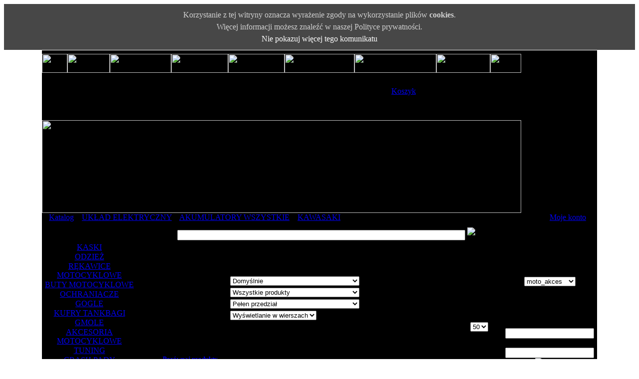

--- FILE ---
content_type: text/html
request_url: http://www.sklep.moto-akces.pl/zx6r-zx636a-c-61_14680_14715_15138.html
body_size: 11160
content:
<!DOCTYPE HTML PUBLIC "-//W3C//DTD HTML 4.01 Transitional//EN"> <html dir="LTR" lang="pl"> <head> <meta http-equiv="Content-Type" content="text/html; charset=utf-8"> <title></title> <meta name="Description" content=""> <meta name="Keywords" content=""> <meta name="og:title" content=""> <meta name="og:url" content="http://www.sklep.moto-akces.pl/zx6r-zx636a-c-61_14680_14715_15138.html"> <meta name="googlebot" content="all"> <meta http-equiv="Content-Language" content="" > <meta name="revisit-after" content="1 days"> <meta name="robots" content="index, follow"> <meta name="no-email-collection" value="http://www.sklep.moto-akces.pl"> <link rel="canonical" href="http://www.sklep.moto-akces.pl/zx6r-zx636a-c-61_14680_14715_15138.html"> <link rel="stylesheet" type="text/css" href="popupbox/compare.css"> <script type="text/javascript">

    var _gaq = _gaq || [];
    _gaq.push(['_setAccount', 'UA-37319341-1']);
    _gaq.push(['_trackPageview']);

    (function() {
      var ga = document.createElement('script'); ga.type = 'text/javascript'; ga.async = true;
      ga.src = ('https:' == document.location.protocol ? 'https://ssl' : 'http://www') + '.google-analytics.com/ga.js';
      var s = document.getElementsByTagName('script')[0]; s.parentNode.insertBefore(ga, s);
    })();

  </script> <meta http-equiv="Content-Style-Type" content="text/css2"> <base href="http://www.sklep.moto-akces.pl/"> <link rel="stylesheet" type="text/css" href="templates/moto_akces/stylesheet.css"> <link rel="stylesheet" type="text/css" href="templates/moto_akces/print.css" media="print"> <link rel="stylesheet" type="text/css" href="templates/moto_akces/box.css"> <link rel="stylesheet" type="text/css" href="templates/moto_akces/lytebox.css" media="screen"> <script type="text/javascript" language="javascript" src="includes/javascript/lytebox.js"></script> <script type="text/javascript" language="javascript" src="includes/javascript/general.js"></script> <script type="text/javascript" language="javascript" src="includes/javascript/animacje.js"></script> <!-- ładowanie pliku do obsługi animacji flash //--> <script type="text/javascript" src="swfobject.js"></script> <link rel="stylesheet" type="text/css" href="popupbox/style.css"> </head> <body> <!-- warnings //--> <div id="blad"> <div id="pop_overlay"></div> <div id="ekran"> </div> </div> <script type="text/javascript" language="javascript">
function usunc() {
document.cookie = 'akceptacja="tak"';
document.getElementById("akceptcookie").style.display = 'none';
}
</script> <div id="akceptcookie" class="main" style="background:#474747;color:#d0d0d0;text-align:center;width:100%;line-height:1.5;margin-bottom:1px;"><div style="padding:10px;">Korzystanie z tej witryny oznacza wyrażenie zgody na wykorzystanie plików <b>cookies</b>.<br>Więcej informacji możesz znaleźć w naszej Polityce prywatności.<br><span style="padding:5px;color:#fff;cursor:pointer;" onclick="usunc()">Nie pokazuj więcej tego komunikatu</span></div></div> <!-- warning_eof //--> <table width="960px" align="center" style="background:#000000" border="0" cellspacing="0" cellpadding="0"> <!-- header //--> <tr><td height="7px"><img src="templates/moto_akces/images/misc/pixel_trans.gif" width="100%" height="7" border="0" alt=""></td></tr> <tr> <td height="38"> <table width="960" height="38" border="0" cellpadding="0" cellspacing="0" style="height: 38px;"> <tr> <td width="51" height="38"> <img src="templates/moto_akces/images/menu_top_01.jpg" width="51" height="38" alt=""></td> <td width="85" height="38"> <a href="/"><img src="templates/moto_akces/images/menu_top_02.jpg" width="85" height="38" alt=""></a></td> <td width="123" height="38"> <a href="http://www.sklep.moto-akces.pl/specials.php"><img src="templates/moto_akces/images/menu_top_03.jpg" width="123" height="38" alt=""></a></td> <td width="114" height="38"> <a href="http://www.sklep.moto-akces.pl/products_new.php"><img src="templates/moto_akces/images/menu_top_04.jpg" width="114" height="38" alt=""></a></td> <td width="113" height="38"> <a href="http://www.sklep.moto-akces.pl/allprods.php"><img src="templates/moto_akces/images/menu_top_05.jpg" width="113" height="38" alt=""></a></td> <td width="140" height="38"> <a href="http://www.sklep.moto-akces.pl/checkout.php"><img src="templates/moto_akces/images/menu_top_06.jpg" width="140" height="38" alt=""></a></td> <td width="164" height="38"> <a href="http://www.sklep.moto-akces.pl/advanced_search.php"><img src="templates/moto_akces/images/menu_top_07.jpg" width="164" height="38" alt=""></a></td> <td width="108" height="38"> <a href="http://www.sklep.moto-akces.pl/contact_us.php"><img src="templates/moto_akces/images/menu_top_08.jpg" width="108" height="38" alt=""></a></td> <td width="62" height="38"> <img src="templates/moto_akces/images/menu_top_09.jpg" width="62" height="38" alt=""></td> </tr> </table> </td> </tr> <tr><td valign="top" align="left" height="95px" style="background-image: url('templates/moto_akces/images/bg_top1.jpg'); background-repeat: no-repeat;"> <div style="position:relative;top:0px;left:0px"> <div style="position:absolute;top:28px;left:700px"> <a class="menu" href="http://www.sklep.moto-akces.pl/shopping_cart.php">Koszyk</a><br> <span class="menu">0&nbsp;szt.         0,00 zł</span> </div> </div> </td></tr> <tr><td height="186px" align="left"><img src="templates/moto_akces/images/bg_top2.jpg" width="960" height="186" alt=""></td></tr> <tr> <td align="center"> <table border="0" width="99%" cellspacing="0" cellpadding="0"> <tr> <td height="25px" valign="top" class="smallText">&#160;&#160;<a rel="nofollow" href="http://www.sklep.moto-akces.pl/" class="headerNavigation">Katalog</a> » <a href="http://www.sklep.moto-akces.pl/uklad-elektryczny-c-61.html" class="headerNavigation">UKŁAD ELEKTRYCZNY</a> » <a href="http://www.sklep.moto-akces.pl/akumulatory-wszystkie-c-61_14680.html" class="headerNavigation">AKUMULATORY WSZYSTKIE</a> » <a href="http://www.sklep.moto-akces.pl/kawasaki-c-61_14680_14715.html" class="headerNavigation">KAWASAKI</a> » <span class="headerNavigation">ZX-6R (ZX636A)</span></td> <td height="25px" valign="top" align="right" class="smallText"><a href="http://www.sklep.moto-akces.pl/account.php" class="headerNavigation">Moje konto</a> &#160;&#160;&#160;</td> </tr> </table> </td> </tr> <tr> <td align="center" width="960px"> <table border="0" width="960px" cellspacing="0" cellpadding="0"> <tr> <td width="6"><img src="templates/moto_akces/images/misc/pixel_trans.gif" width="6" height="1" border="0" alt=""></td> <td width="178" valign="top"> <table border="0" width="178" cellspacing="0" cellpadding="0"> <!-- column_left //--> <tr> <td> <table border="0" width="178px" cellspacing="0" cellpadding="0"> <tr> <td style="background: url(templates/moto_akces//images/infobox/bg.jpg) no-repeat left" width="178px" height="25px" align="center"> <table width="150px"> <tr><td width="100%" class="infoBoxHeading" align="left">Kategorie</td></tr> </table> </td> </tr> </table> </td> </tr> <tr> <td><img src="templates/moto_akces/images/misc/pixel_trans.gif" width="100%" height="10" border="0" alt=""></td> </tr> <tr> <td> <table border="0" width="178" cellspacing="0" cellpadding="0"> <tr><td class="boxText" align="center"><div class="box_kont"><div class="box_list"><a class="boxLink" href="http://www.sklep.moto-akces.pl/kaski-c-67.html">KASKI</a></div><div class="box_line"><img src="templates/moto_akces/images/infobox/category_line.gif" width="178" height="1" border="0" alt=""></div><div class="box_list"><a class="boxLink" href="http://www.sklep.moto-akces.pl/odziez-c-1.html">ODZIEŻ</a></div><div class="box_line"><img src="templates/moto_akces/images/infobox/category_line.gif" width="178" height="1" border="0" alt=""></div><div class="box_list"><a class="boxLink" href="http://www.sklep.moto-akces.pl/rekawice-motocyklowe-c-12731.html">RĘKAWICE MOTOCYKLOWE</a></div><div class="box_line"><img src="templates/moto_akces/images/infobox/category_line.gif" width="178" height="1" border="0" alt=""></div><div class="box_list"><a class="boxLink" href="http://www.sklep.moto-akces.pl/buty-motocyklowe-c-5887.html">BUTY MOTOCYKLOWE</a></div><div class="box_line"><img src="templates/moto_akces/images/infobox/category_line.gif" width="178" height="1" border="0" alt=""></div><div class="box_list"><a class="boxLink" href="http://www.sklep.moto-akces.pl/ochraniacze-c-16620.html">OCHRANIACZE</a></div><div class="box_line"><img src="templates/moto_akces/images/infobox/category_line.gif" width="178" height="1" border="0" alt=""></div><div class="box_list"><a class="boxLink" href="http://www.sklep.moto-akces.pl/gogle-c-63.html">GOGLE</a></div><div class="box_line"><img src="templates/moto_akces/images/infobox/category_line.gif" width="178" height="1" border="0" alt=""></div><div class="box_list"><a class="boxLink" href="http://www.sklep.moto-akces.pl/kufry-tankbagi-c-5805.html">KUFRY TANKBAGI</a></div><div class="box_line"><img src="templates/moto_akces/images/infobox/category_line.gif" width="178" height="1" border="0" alt=""></div><div class="box_list"><a class="boxLink" href="http://www.sklep.moto-akces.pl/gmole-c-16574.html">GMOLE</a></div><div class="box_line"><img src="templates/moto_akces/images/infobox/category_line.gif" width="178" height="1" border="0" alt=""></div><div class="box_list"><a class="boxLink" href="http://www.sklep.moto-akces.pl/akcesoria-motocyklowe-c-9354.html">AKCESORIA MOTOCYKLOWE</a></div><div class="box_line"><img src="templates/moto_akces/images/infobox/category_line.gif" width="178" height="1" border="0" alt=""></div><div class="box_list"><a class="boxLink" href="http://www.sklep.moto-akces.pl/tuning-c-16701.html">TUNING</a></div><div class="box_line"><img src="templates/moto_akces/images/infobox/category_line.gif" width="178" height="1" border="0" alt=""></div><div class="box_list"><a class="boxLink" href="http://www.sklep.moto-akces.pl/crash-pady-c-5891.html">CRASH PADY</a></div><div class="box_line"><img src="templates/moto_akces/images/infobox/category_line.gif" width="178" height="1" border="0" alt=""></div><div class="box_list"><a class="boxLink" href="http://www.sklep.moto-akces.pl/klamki-dzwignie-c-5901.html">KLAMKI DŹWIGNIE</a></div><div class="box_line"><img src="templates/moto_akces/images/infobox/category_line.gif" width="178" height="1" border="0" alt=""></div><div class="box_list"><a class="boxLink" href="http://www.sklep.moto-akces.pl/koce-grzewcze-c-16669.html">KOCE GRZEWCZE</a></div><div class="box_line"><img src="templates/moto_akces/images/infobox/category_line.gif" width="178" height="1" border="0" alt=""></div><div class="box_list"><a class="boxLink" href="http://www.sklep.moto-akces.pl/oleje-smary-c-76.html">OLEJE I SMARY</a></div><div class="box_line"><img src="templates/moto_akces/images/infobox/category_line.gif" width="178" height="1" border="0" alt=""></div><div class="box_list"><a class="boxLink" href="http://www.sklep.moto-akces.pl/filtry-c-4732.html">FILTRY</a></div><div class="box_line"><img src="templates/moto_akces/images/infobox/category_line.gif" width="178" height="1" border="0" alt=""></div><div class="box_list"><a class="boxLink" href="http://www.sklep.moto-akces.pl/uklad-elektryczny-c-61.html"><b>UKŁAD ELEKTRYCZNY</b></a></div><div class="box_line"><img src="templates/moto_akces/images/infobox/category_line.gif" width="178" height="1" border="0" alt=""></div><div class="boxLink" style="text-align:left;padding-left:15px"><a class="boxLink" href="http://www.sklep.moto-akces.pl/akumulatory-quadatv-c-61_15701.html">&raquo;&nbsp;AKUMULATORY QUAD-ATV</a></div><div class="box_line"><img src="templates/moto_akces/images/infobox/category_line.gif" width="178" height="1" border="0" alt=""></div><div class="boxLink" style="text-align:left;padding-left:15px"><a class="boxLink" href="http://www.sklep.moto-akces.pl/akumulatory-wszystkie-c-61_14680.html"><b>&raquo;&nbsp;AKUMULATORY WSZYSTKIE</b></a></div><div class="box_line"><img src="templates/moto_akces/images/infobox/category_line.gif" width="178" height="1" border="0" alt=""></div><div class="boxLink" style="text-align:left;padding-left:20px"><a class="boxLink" href="http://www.sklep.moto-akces.pl/aprilia-c-61_14680_14732.html">&raquo;&nbsp;APRILIA</a></div><div class="box_line"><img src="templates/moto_akces/images/infobox/category_line.gif" width="178" height="1" border="0" alt=""></div><div class="boxLink" style="text-align:left;padding-left:20px"><a class="boxLink" href="http://www.sklep.moto-akces.pl/beta-c-61_14680_14750.html">&raquo;&nbsp;BETA</a></div><div class="box_line"><img src="templates/moto_akces/images/infobox/category_line.gif" width="178" height="1" border="0" alt=""></div><div class="boxLink" style="text-align:left;padding-left:20px"><a class="boxLink" href="http://www.sklep.moto-akces.pl/bmw-c-61_14680_15219.html">&raquo;&nbsp;BMW</a></div><div class="box_line"><img src="templates/moto_akces/images/infobox/category_line.gif" width="178" height="1" border="0" alt=""></div><div class="boxLink" style="text-align:left;padding-left:20px"><a class="boxLink" href="http://www.sklep.moto-akces.pl/buell-c-61_14680_15467.html">&raquo;&nbsp;BUELL</a></div><div class="box_line"><img src="templates/moto_akces/images/infobox/category_line.gif" width="178" height="1" border="0" alt=""></div><div class="boxLink" style="text-align:left;padding-left:20px"><a class="boxLink" href="http://www.sklep.moto-akces.pl/cagiva-c-61_14680_14700.html">&raquo;&nbsp;CAGIVA</a></div><div class="box_line"><img src="templates/moto_akces/images/infobox/category_line.gif" width="178" height="1" border="0" alt=""></div><div class="boxLink" style="text-align:left;padding-left:20px"><a class="boxLink" href="http://www.sklep.moto-akces.pl/daelim-c-61_14680_14859.html">&raquo;&nbsp;DAELIM</a></div><div class="box_line"><img src="templates/moto_akces/images/infobox/category_line.gif" width="178" height="1" border="0" alt=""></div><div class="boxLink" style="text-align:left;padding-left:20px"><a class="boxLink" href="http://www.sklep.moto-akces.pl/derbi-c-61_14680_14756.html">&raquo;&nbsp;DERBI</a></div><div class="box_line"><img src="templates/moto_akces/images/infobox/category_line.gif" width="178" height="1" border="0" alt=""></div><div class="boxLink" style="text-align:left;padding-left:20px"><a class="boxLink" href="http://www.sklep.moto-akces.pl/ducati-c-61_14680_15248.html">&raquo;&nbsp;DUCATI</a></div><div class="box_line"><img src="templates/moto_akces/images/infobox/category_line.gif" width="178" height="1" border="0" alt=""></div><div class="boxLink" style="text-align:left;padding-left:20px"><a class="boxLink" href="http://www.sklep.moto-akces.pl/gas-gas-c-61_14680_14901.html">&raquo;&nbsp;GAS GAS</a></div><div class="box_line"><img src="templates/moto_akces/images/infobox/category_line.gif" width="178" height="1" border="0" alt=""></div><div class="boxLink" style="text-align:left;padding-left:20px"><a class="boxLink" href="http://www.sklep.moto-akces.pl/gilera-c-61_14680_14768.html">&raquo;&nbsp;GILERA</a></div><div class="box_line"><img src="templates/moto_akces/images/infobox/category_line.gif" width="178" height="1" border="0" alt=""></div><div class="boxLink" style="text-align:left;padding-left:20px"><a class="boxLink" href="http://www.sklep.moto-akces.pl/harleydavidson-c-61_14680_15480.html">&raquo;&nbsp;HARLEY-DAVIDSON</a></div><div class="box_line"><img src="templates/moto_akces/images/infobox/category_line.gif" width="178" height="1" border="0" alt=""></div><div class="boxLink" style="text-align:left;padding-left:20px"><a class="boxLink" href="http://www.sklep.moto-akces.pl/honda-c-61_14680_14681.html">&raquo;&nbsp;HONDA</a></div><div class="box_line"><img src="templates/moto_akces/images/infobox/category_line.gif" width="178" height="1" border="0" alt=""></div><div class="boxLink" style="text-align:left;padding-left:20px"><a class="boxLink" href="http://www.sklep.moto-akces.pl/husaberg-c-61_14680_14929.html">&raquo;&nbsp;HUSABERG</a></div><div class="box_line"><img src="templates/moto_akces/images/infobox/category_line.gif" width="178" height="1" border="0" alt=""></div><div class="boxLink" style="text-align:left;padding-left:20px"><a class="boxLink" href="http://www.sklep.moto-akces.pl/husqvarna-c-61_14680_14866.html">&raquo;&nbsp;HUSQVARNA</a></div><div class="box_line"><img src="templates/moto_akces/images/infobox/category_line.gif" width="178" height="1" border="0" alt=""></div><div class="boxLink" style="text-align:left;padding-left:20px"><a class="boxLink" href="http://www.sklep.moto-akces.pl/hyosung-c-61_14680_14870.html">&raquo;&nbsp;HYOSUNG</a></div><div class="box_line"><img src="templates/moto_akces/images/infobox/category_line.gif" width="178" height="1" border="0" alt=""></div><div class="boxLink" style="text-align:left;padding-left:20px"><a class="boxLink" href="http://www.sklep.moto-akces.pl/italjet-c-61_14680_14779.html">&raquo;&nbsp;ITALJET</a></div><div class="box_line"><img src="templates/moto_akces/images/infobox/category_line.gif" width="178" height="1" border="0" alt=""></div><div class="boxLink" style="text-align:left;padding-left:20px"><a class="boxLink" href="http://www.sklep.moto-akces.pl/kawasaki-c-61_14680_14715.html"><b>&raquo;&nbsp;KAWASAKI</b></a></div><div class="box_line"><img src="templates/moto_akces/images/infobox/category_line.gif" width="178" height="1" border="0" alt=""></div><div class="boxLink" style="text-align:left;padding-left:25px"><a class="boxLink" href="http://www.sklep.moto-akces.pl/bj-250-estrella-c-61_14680_14715_15135.html">&raquo;&nbsp;BJ 250 Estrella</a></div><div class="box_line"><img src="templates/moto_akces/images/infobox/category_line.gif" width="178" height="1" border="0" alt=""></div><div class="boxLink" style="text-align:left;padding-left:25px"><a class="boxLink" href="http://www.sklep.moto-akces.pl/bn-125-eliminator-c-61_14680_14715_15003.html">&raquo;&nbsp;BN 125 Eliminator</a></div><div class="box_line"><img src="templates/moto_akces/images/infobox/category_line.gif" width="178" height="1" border="0" alt=""></div><div class="boxLink" style="text-align:left;padding-left:25px"><a class="boxLink" href="http://www.sklep.moto-akces.pl/el-250-af-eliminator-c-61_14680_14715_15018.html">&raquo;&nbsp;EL 250 A-F Eliminator</a></div><div class="box_line"><img src="templates/moto_akces/images/infobox/category_line.gif" width="178" height="1" border="0" alt=""></div><div class="boxLink" style="text-align:left;padding-left:25px"><a class="boxLink" href="http://www.sklep.moto-akces.pl/el-252-eliminator-c-61_14680_14715_15019.html">&raquo;&nbsp;EL 252 Eliminator</a></div><div class="box_line"><img src="templates/moto_akces/images/infobox/category_line.gif" width="178" height="1" border="0" alt=""></div><div class="boxLink" style="text-align:left;padding-left:25px"><a class="boxLink" href="http://www.sklep.moto-akces.pl/en-450454-ltd-c-61_14680_14715_15200.html">&raquo;&nbsp;EN 450/454 LTD</a></div><div class="box_line"><img src="templates/moto_akces/images/infobox/category_line.gif" width="178" height="1" border="0" alt=""></div><div class="boxLink" style="text-align:left;padding-left:25px"><a class="boxLink" href="http://www.sklep.moto-akces.pl/en-500-ab-vulcan-c-61_14680_14715_15201.html">&raquo;&nbsp;EN 500 A/B Vulcan</a></div><div class="box_line"><img src="templates/moto_akces/images/infobox/category_line.gif" width="178" height="1" border="0" alt=""></div><div class="boxLink" style="text-align:left;padding-left:25px"><a class="boxLink" href="http://www.sklep.moto-akces.pl/en-500-vulcan-c-61_14680_14715_15231.html">&raquo;&nbsp;EN 500 C Vulcan</a></div><div class="box_line"><img src="templates/moto_akces/images/infobox/category_line.gif" width="178" height="1" border="0" alt=""></div><div class="boxLink" style="text-align:left;padding-left:25px"><a class="boxLink" href="http://www.sklep.moto-akces.pl/er5-c-61_14680_14715_15381.html">&raquo;&nbsp;ER5</a></div><div class="box_line"><img src="templates/moto_akces/images/infobox/category_line.gif" width="178" height="1" border="0" alt=""></div><div class="boxLink" style="text-align:left;padding-left:25px"><a class="boxLink" href="http://www.sklep.moto-akces.pl/er6-fn-c-61_14680_14715_15385.html">&raquo;&nbsp;ER6 F/N</a></div><div class="box_line"><img src="templates/moto_akces/images/infobox/category_line.gif" width="178" height="1" border="0" alt=""></div><div class="boxLink" style="text-align:left;padding-left:25px"><a class="boxLink" href="http://www.sklep.moto-akces.pl/ex-250-ninja-c-61_14680_14715_15069.html">&raquo;&nbsp;EX 250 Ninja</a></div><div class="box_line"><img src="templates/moto_akces/images/infobox/category_line.gif" width="178" height="1" border="0" alt=""></div><div class="boxLink" style="text-align:left;padding-left:25px"><a class="boxLink" href="http://www.sklep.moto-akces.pl/ex-250-ninja-c-61_14680_14715_15040.html">&raquo;&nbsp;EX 250 R Ninja</a></div><div class="box_line"><img src="templates/moto_akces/images/infobox/category_line.gif" width="178" height="1" border="0" alt=""></div><div class="boxLink" style="text-align:left;padding-left:25px"><a class="boxLink" href="http://www.sklep.moto-akces.pl/gpx-250-c-61_14680_14715_15020.html">&raquo;&nbsp;GPX 250 R</a></div><div class="box_line"><img src="templates/moto_akces/images/infobox/category_line.gif" width="178" height="1" border="0" alt=""></div><div class="boxLink" style="text-align:left;padding-left:25px"><a class="boxLink" href="http://www.sklep.moto-akces.pl/gpx-600-c-61_14680_14715_15207.html">&raquo;&nbsp;GPX 600 R</a></div><div class="box_line"><img src="templates/moto_akces/images/infobox/category_line.gif" width="178" height="1" border="0" alt=""></div><div class="boxLink" style="text-align:left;padding-left:25px"><a class="boxLink" href="http://www.sklep.moto-akces.pl/gpx-750-c-61_14680_14715_15268.html">&raquo;&nbsp;GPX 750 R</a></div><div class="box_line"><img src="templates/moto_akces/images/infobox/category_line.gif" width="178" height="1" border="0" alt=""></div><div class="boxLink" style="text-align:left;padding-left:25px"><a class="boxLink" href="http://www.sklep.moto-akces.pl/gpz-1000-rx-c-61_14680_14715_15274.html">&raquo;&nbsp;GPZ 1000 RX</a></div><div class="box_line"><img src="templates/moto_akces/images/infobox/category_line.gif" width="178" height="1" border="0" alt=""></div><div class="boxLink" style="text-align:left;padding-left:25px"><a class="boxLink" href="http://www.sklep.moto-akces.pl/gpz-1100-horizont-c-61_14680_14715_15501.html">&raquo;&nbsp;GPZ 1100 Horizont</a></div><div class="box_line"><img src="templates/moto_akces/images/infobox/category_line.gif" width="178" height="1" border="0" alt=""></div><div class="boxLink" style="text-align:left;padding-left:25px"><a class="boxLink" href="http://www.sklep.moto-akces.pl/gpz-305-c-61_14680_14715_15022.html">&raquo;&nbsp;GPZ 305</a></div><div class="box_line"><img src="templates/moto_akces/images/infobox/category_line.gif" width="178" height="1" border="0" alt=""></div><div class="boxLink" style="text-align:left;padding-left:25px"><a class="boxLink" href="http://www.sklep.moto-akces.pl/gpz-500-c-61_14680_14715_15262.html">&raquo;&nbsp;GPZ 500 S</a></div><div class="box_line"><img src="templates/moto_akces/images/infobox/category_line.gif" width="178" height="1" border="0" alt=""></div><div class="boxLink" style="text-align:left;padding-left:25px"><a class="boxLink" href="http://www.sklep.moto-akces.pl/gpz-550-c-61_14680_14715_15203.html">&raquo;&nbsp;GPZ 550</a></div><div class="box_line"><img src="templates/moto_akces/images/infobox/category_line.gif" width="178" height="1" border="0" alt=""></div><div class="boxLink" style="text-align:left;padding-left:25px"><a class="boxLink" href="http://www.sklep.moto-akces.pl/gpz-600-c-61_14680_14715_15208.html">&raquo;&nbsp;GPZ 600 R</a></div><div class="box_line"><img src="templates/moto_akces/images/infobox/category_line.gif" width="178" height="1" border="0" alt=""></div><div class="boxLink" style="text-align:left;padding-left:25px"><a class="boxLink" href="http://www.sklep.moto-akces.pl/gpz-900-c-61_14680_14715_15273.html">&raquo;&nbsp;GPZ 900 R</a></div><div class="box_line"><img src="templates/moto_akces/images/infobox/category_line.gif" width="178" height="1" border="0" alt=""></div><div class="boxLink" style="text-align:left;padding-left:25px"><a class="boxLink" href="http://www.sklep.moto-akces.pl/gt-550-c-61_14680_14715_15204.html">&raquo;&nbsp;GT 550</a></div><div class="box_line"><img src="templates/moto_akces/images/infobox/category_line.gif" width="178" height="1" border="0" alt=""></div><div class="boxLink" style="text-align:left;padding-left:25px"><a class="boxLink" href="http://www.sklep.moto-akces.pl/gt-750-c-61_14680_14715_15269.html">&raquo;&nbsp;GT 750</a></div><div class="box_line"><img src="templates/moto_akces/images/infobox/category_line.gif" width="178" height="1" border="0" alt=""></div><div class="boxLink" style="text-align:left;padding-left:25px"><a class="boxLink" href="http://www.sklep.moto-akces.pl/gtr-1000-c-61_14680_14715_15575.html">&raquo;&nbsp;GTR 1000</a></div><div class="box_line"><img src="templates/moto_akces/images/infobox/category_line.gif" width="178" height="1" border="0" alt=""></div><div class="boxLink" style="text-align:left;padding-left:25px"><a class="boxLink" href="http://www.sklep.moto-akces.pl/kdx-125-a1a4srb-c-61_14680_14715_14716.html">&raquo;&nbsp;KDX 125 A1-A4/SR/B</a></div><div class="box_line"><img src="templates/moto_akces/images/infobox/category_line.gif" width="178" height="1" border="0" alt=""></div><div class="boxLink" style="text-align:left;padding-left:25px"><a class="boxLink" href="http://www.sklep.moto-akces.pl/kdx-200-e1e5h1h11-c-61_14680_14715_14717.html">&raquo;&nbsp;KDX 200 E1-E5/H1-H11</a></div><div class="box_line"><img src="templates/moto_akces/images/infobox/category_line.gif" width="178" height="1" border="0" alt=""></div><div class="boxLink" style="text-align:left;padding-left:25px"><a class="boxLink" href="http://www.sklep.moto-akces.pl/kl-650-tengai-c-61_14680_14715_15264.html">&raquo;&nbsp;KL 650 B Tengai</a></div><div class="box_line"><img src="templates/moto_akces/images/infobox/category_line.gif" width="178" height="1" border="0" alt=""></div><div class="boxLink" style="text-align:left;padding-left:25px"><a class="boxLink" href="http://www.sklep.moto-akces.pl/kle-500-c-61_14680_14715_15382.html">&raquo;&nbsp;KLE 500</a></div><div class="box_line"><img src="templates/moto_akces/images/infobox/category_line.gif" width="178" height="1" border="0" alt=""></div><div class="boxLink" style="text-align:left;padding-left:25px"><a class="boxLink" href="http://www.sklep.moto-akces.pl/kle-650-versys-c-61_14680_14715_15386.html">&raquo;&nbsp;KLE 650 Versys</a></div><div class="box_line"><img src="templates/moto_akces/images/infobox/category_line.gif" width="178" height="1" border="0" alt=""></div><div class="boxLink" style="text-align:left;padding-left:25px"><a class="boxLink" href="http://www.sklep.moto-akces.pl/klr-250-c-61_14680_14715_14731.html">&raquo;&nbsp;KLR 250 D</a></div><div class="box_line"><img src="templates/moto_akces/images/infobox/category_line.gif" width="178" height="1" border="0" alt=""></div><div class="boxLink" style="text-align:left;padding-left:25px"><a class="boxLink" href="http://www.sklep.moto-akces.pl/klr-600-c-61_14680_14715_14789.html">&raquo;&nbsp;KLR 600 A</a></div><div class="box_line"><img src="templates/moto_akces/images/infobox/category_line.gif" width="178" height="1" border="0" alt=""></div><div class="boxLink" style="text-align:left;padding-left:25px"><a class="boxLink" href="http://www.sklep.moto-akces.pl/klr-600-estart-c-61_14680_14715_15263.html">&raquo;&nbsp;KLR 600 B E-start</a></div><div class="box_line"><img src="templates/moto_akces/images/infobox/category_line.gif" width="178" height="1" border="0" alt=""></div><div class="boxLink" style="text-align:left;padding-left:25px"><a class="boxLink" href="http://www.sklep.moto-akces.pl/klr-650-c-61_14680_14715_15267.html">&raquo;&nbsp;KLR 650</a></div><div class="box_line"><img src="templates/moto_akces/images/infobox/category_line.gif" width="178" height="1" border="0" alt=""></div><div class="boxLink" style="text-align:left;padding-left:25px"><a class="boxLink" href="http://www.sklep.moto-akces.pl/klr-650-kl650a-c-61_14680_14715_15265.html">&raquo;&nbsp;KLR 650 (KL650A)</a></div><div class="box_line"><img src="templates/moto_akces/images/infobox/category_line.gif" width="178" height="1" border="0" alt=""></div><div class="boxLink" style="text-align:left;padding-left:25px"><a class="boxLink" href="http://www.sklep.moto-akces.pl/klr-650-c-61_14680_14715_15266.html">&raquo;&nbsp;KLR 650 C</a></div><div class="box_line"><img src="templates/moto_akces/images/infobox/category_line.gif" width="178" height="1" border="0" alt=""></div><div class="boxLink" style="text-align:left;padding-left:25px"><a class="boxLink" href="http://www.sklep.moto-akces.pl/klx-250-c-61_14680_14715_15070.html">&raquo;&nbsp;KLX 250 S</a></div><div class="box_line"><img src="templates/moto_akces/images/infobox/category_line.gif" width="178" height="1" border="0" alt=""></div><div class="boxLink" style="text-align:left;padding-left:25px"><a class="boxLink" href="http://www.sklep.moto-akces.pl/klx-450-c-61_14680_14715_15336.html">&raquo;&nbsp;KLX 450 R</a></div><div class="box_line"><img src="templates/moto_akces/images/infobox/category_line.gif" width="178" height="1" border="0" alt=""></div><div class="boxLink" style="text-align:left;padding-left:25px"><a class="boxLink" href="http://www.sklep.moto-akces.pl/klx-650-c-61_14680_14715_15139.html">&raquo;&nbsp;KLX 650 C</a></div><div class="box_line"><img src="templates/moto_akces/images/infobox/category_line.gif" width="178" height="1" border="0" alt=""></div><div class="boxLink" style="text-align:left;padding-left:25px"><a class="boxLink" href="http://www.sklep.moto-akces.pl/kmx-125-ab-c-61_14680_14715_14787.html">&raquo;&nbsp;KMX 125 A/B</a></div><div class="box_line"><img src="templates/moto_akces/images/infobox/category_line.gif" width="178" height="1" border="0" alt=""></div><div class="boxLink" style="text-align:left;padding-left:25px"><a class="boxLink" href="http://www.sklep.moto-akces.pl/kmx-200-a2a5-c-61_14680_14715_14788.html">&raquo;&nbsp;KMX 200 A2-A5</a></div><div class="box_line"><img src="templates/moto_akces/images/infobox/category_line.gif" width="178" height="1" border="0" alt=""></div><div class="boxLink" style="text-align:left;padding-left:25px"><a class="boxLink" href="http://www.sklep.moto-akces.pl/kz-1000-police-c-61_14680_14715_15576.html">&raquo;&nbsp;KZ 1000 Police</a></div><div class="box_line"><img src="templates/moto_akces/images/infobox/category_line.gif" width="178" height="1" border="0" alt=""></div><div class="boxLink" style="text-align:left;padding-left:25px"><a class="boxLink" href="http://www.sklep.moto-akces.pl/kz-1100-c-61_14680_14715_15577.html">&raquo;&nbsp;KZ 1100 A</a></div><div class="box_line"><img src="templates/moto_akces/images/infobox/category_line.gif" width="178" height="1" border="0" alt=""></div><div class="boxLink" style="text-align:left;padding-left:25px"><a class="boxLink" href="http://www.sklep.moto-akces.pl/kz-250-acdgltd-c-61_14680_14715_15084.html">&raquo;&nbsp;KZ 250 A/C/D/G/LTD</a></div><div class="box_line"><img src="templates/moto_akces/images/infobox/category_line.gif" width="178" height="1" border="0" alt=""></div><div class="boxLink" style="text-align:left;padding-left:25px"><a class="boxLink" href="http://www.sklep.moto-akces.pl/kz-305-abltd-c-61_14680_14715_15085.html">&raquo;&nbsp;KZ 305 A/B/LTD</a></div><div class="box_line"><img src="templates/moto_akces/images/infobox/category_line.gif" width="178" height="1" border="0" alt=""></div><div class="boxLink" style="text-align:left;padding-left:25px"><a class="boxLink" href="http://www.sklep.moto-akces.pl/kz-400-ad-c-61_14680_14715_15032.html">&raquo;&nbsp;KZ 400 A/D</a></div><div class="box_line"><img src="templates/moto_akces/images/infobox/category_line.gif" width="178" height="1" border="0" alt=""></div><div class="boxLink" style="text-align:left;padding-left:25px"><a class="boxLink" href="http://www.sklep.moto-akces.pl/kz-400-c-61_14680_14715_15196.html">&raquo;&nbsp;KZ 400 J</a></div><div class="box_line"><img src="templates/moto_akces/images/infobox/category_line.gif" width="178" height="1" border="0" alt=""></div><div class="boxLink" style="text-align:left;padding-left:25px"><a class="boxLink" href="http://www.sklep.moto-akces.pl/kz-440-acdh-c-61_14680_14715_15198.html">&raquo;&nbsp;KZ 440 A/C/D/H</a></div><div class="box_line"><img src="templates/moto_akces/images/infobox/category_line.gif" width="178" height="1" border="0" alt=""></div><div class="boxLink" style="text-align:left;padding-left:25px"><a class="boxLink" href="http://www.sklep.moto-akces.pl/kz-500-c-61_14680_14715_15202.html">&raquo;&nbsp;KZ 500 B</a></div><div class="box_line"><img src="templates/moto_akces/images/infobox/category_line.gif" width="178" height="1" border="0" alt=""></div><div class="boxLink" style="text-align:left;padding-left:25px"><a class="boxLink" href="http://www.sklep.moto-akces.pl/kz-550-bgltdgp-c-61_14680_14715_15205.html">&raquo;&nbsp;KZ 550 B/G/LTD/GP</a></div><div class="box_line"><img src="templates/moto_akces/images/infobox/category_line.gif" width="178" height="1" border="0" alt=""></div><div class="boxLink" style="text-align:left;padding-left:25px"><a class="boxLink" href="http://www.sklep.moto-akces.pl/kz-650-bcdltd-c-61_14680_14715_15086.html">&raquo;&nbsp;KZ 650 B/C/D/LTD</a></div><div class="box_line"><img src="templates/moto_akces/images/infobox/category_line.gif" width="178" height="1" border="0" alt=""></div><div class="boxLink" style="text-align:left;padding-left:25px"><a class="boxLink" href="http://www.sklep.moto-akces.pl/kz-750-bdgltd-c-61_14680_14715_15270.html">&raquo;&nbsp;KZ 750 B/D/G/LTD</a></div><div class="box_line"><img src="templates/moto_akces/images/infobox/category_line.gif" width="178" height="1" border="0" alt=""></div><div class="boxLink" style="text-align:left;padding-left:25px"><a class="boxLink" href="http://www.sklep.moto-akces.pl/kz-750-ehltd-c-61_14680_14715_15212.html">&raquo;&nbsp;KZ 750 E/H/LTD L</a></div><div class="box_line"><img src="templates/moto_akces/images/infobox/category_line.gif" width="178" height="1" border="0" alt=""></div><div class="boxLink" style="text-align:left;padding-left:25px"><a class="boxLink" href="http://www.sklep.moto-akces.pl/vn-1500-abc-vulcan-c-61_14680_14715_15598.html">&raquo;&nbsp;VN 1500 A/B/C Vulcan</a></div><div class="box_line"><img src="templates/moto_akces/images/infobox/category_line.gif" width="178" height="1" border="0" alt=""></div><div class="boxLink" style="text-align:left;padding-left:25px"><a class="boxLink" href="http://www.sklep.moto-akces.pl/vn-1500-den-classic-c-61_14680_14715_15617.html">&raquo;&nbsp;VN 1500 D/E/N Classic</a></div><div class="box_line"><img src="templates/moto_akces/images/infobox/category_line.gif" width="178" height="1" border="0" alt=""></div><div class="boxLink" style="text-align:left;padding-left:25px"><a class="boxLink" href="http://www.sklep.moto-akces.pl/vn-1500-fi-c-61_14680_14715_15618.html">&raquo;&nbsp;VN 1500 FI</a></div><div class="box_line"><img src="templates/moto_akces/images/infobox/category_line.gif" width="178" height="1" border="0" alt=""></div><div class="boxLink" style="text-align:left;padding-left:25px"><a class="boxLink" href="http://www.sklep.moto-akces.pl/vn-1500-mean-streak-c-61_14680_14715_15620.html">&raquo;&nbsp;VN 1500 Mean Streak</a></div><div class="box_line"><img src="templates/moto_akces/images/infobox/category_line.gif" width="178" height="1" border="0" alt=""></div><div class="boxLink" style="text-align:left;padding-left:25px"><a class="boxLink" href="http://www.sklep.moto-akces.pl/vn-1500-nomaddrifter-c-61_14680_14715_15619.html">&raquo;&nbsp;VN 1500 Nomad/Drifter</a></div><div class="box_line"><img src="templates/moto_akces/images/infobox/category_line.gif" width="178" height="1" border="0" alt=""></div><div class="boxLink" style="text-align:left;padding-left:25px"><a class="boxLink" href="http://www.sklep.moto-akces.pl/vn-1600-classic-c-61_14680_14715_15621.html">&raquo;&nbsp;VN 1600 A Classic</a></div><div class="box_line"><img src="templates/moto_akces/images/infobox/category_line.gif" width="178" height="1" border="0" alt=""></div><div class="boxLink" style="text-align:left;padding-left:25px"><a class="boxLink" href="http://www.sklep.moto-akces.pl/vn-1600-mean-streak-c-61_14680_14715_15622.html">&raquo;&nbsp;VN 1600 B Mean Streak</a></div><div class="box_line"><img src="templates/moto_akces/images/infobox/category_line.gif" width="178" height="1" border="0" alt=""></div><div class="boxLink" style="text-align:left;padding-left:25px"><a class="boxLink" href="http://www.sklep.moto-akces.pl/vn-1700-classic-c-61_14680_14715_15624.html">&raquo;&nbsp;VN 1700 Classic</a></div><div class="box_line"><img src="templates/moto_akces/images/infobox/category_line.gif" width="178" height="1" border="0" alt=""></div><div class="boxLink" style="text-align:left;padding-left:25px"><a class="boxLink" href="http://www.sklep.moto-akces.pl/vn-2000-vulcan-c-61_14680_14715_15625.html">&raquo;&nbsp;VN 2000 Vulcan</a></div><div class="box_line"><img src="templates/moto_akces/images/infobox/category_line.gif" width="178" height="1" border="0" alt=""></div><div class="boxLink" style="text-align:left;padding-left:25px"><a class="boxLink" href="http://www.sklep.moto-akces.pl/vn-750-vulcan-c-61_14680_14715_15271.html">&raquo;&nbsp;VN 750 Vulcan</a></div><div class="box_line"><img src="templates/moto_akces/images/infobox/category_line.gif" width="178" height="1" border="0" alt=""></div><div class="boxLink" style="text-align:left;padding-left:25px"><a class="boxLink" href="http://www.sklep.moto-akces.pl/vn-800-vulcan-c-61_14680_14715_15498.html">&raquo;&nbsp;VN 800 A Vulcan</a></div><div class="box_line"><img src="templates/moto_akces/images/infobox/category_line.gif" width="178" height="1" border="0" alt=""></div><div class="boxLink" style="text-align:left;padding-left:25px"><a class="boxLink" href="http://www.sklep.moto-akces.pl/vn-800-abe-c-61_14680_14715_15392.html">&raquo;&nbsp;VN 800 A,B,E</a></div><div class="box_line"><img src="templates/moto_akces/images/infobox/category_line.gif" width="178" height="1" border="0" alt=""></div><div class="boxLink" style="text-align:left;padding-left:25px"><a class="boxLink" href="http://www.sklep.moto-akces.pl/vn-800-classic-c-61_14680_14715_15500.html">&raquo;&nbsp;VN 800 Classic</a></div><div class="box_line"><img src="templates/moto_akces/images/infobox/category_line.gif" width="178" height="1" border="0" alt=""></div><div class="boxLink" style="text-align:left;padding-left:25px"><a class="boxLink" href="http://www.sklep.moto-akces.pl/vn-800-vulcan-c-61_14680_14715_15499.html">&raquo;&nbsp;VN 800 D Vulcan</a></div><div class="box_line"><img src="templates/moto_akces/images/infobox/category_line.gif" width="178" height="1" border="0" alt=""></div><div class="boxLink" style="text-align:left;padding-left:25px"><a class="boxLink" href="http://www.sklep.moto-akces.pl/vn-900-customclassic-c-61_14680_14715_15393.html">&raquo;&nbsp;VN 900 Custom/Classic</a></div><div class="box_line"><img src="templates/moto_akces/images/infobox/category_line.gif" width="178" height="1" border="0" alt=""></div><div class="boxLink" style="text-align:left;padding-left:25px"><a class="boxLink" href="http://www.sklep.moto-akces.pl/vz-1600-marauder-c-61_14680_14715_15623.html">&raquo;&nbsp;VZ 1600 Marauder</a></div><div class="box_line"><img src="templates/moto_akces/images/infobox/category_line.gif" width="178" height="1" border="0" alt=""></div><div class="boxLink" style="text-align:left;padding-left:25px"><a class="boxLink" href="http://www.sklep.moto-akces.pl/650-c-61_14680_14715_15497.html">&raquo;&nbsp;W 650</a></div><div class="box_line"><img src="templates/moto_akces/images/infobox/category_line.gif" width="178" height="1" border="0" alt=""></div><div class="boxLink" style="text-align:left;padding-left:25px"><a class="boxLink" href="http://www.sklep.moto-akces.pl/1000-c-61_14680_14715_15142.html">&raquo;&nbsp;Z 1000</a></div><div class="box_line"><img src="templates/moto_akces/images/infobox/category_line.gif" width="178" height="1" border="0" alt=""></div><div class="boxLink" style="text-align:left;padding-left:25px"><a class="boxLink" href="http://www.sklep.moto-akces.pl/1000-abcdg-c-61_14680_14715_15275.html">&raquo;&nbsp;Z 1000 A/B/C/D/G</a></div><div class="box_line"><img src="templates/moto_akces/images/infobox/category_line.gif" width="178" height="1" border="0" alt=""></div><div class="boxLink" style="text-align:left;padding-left:25px"><a class="boxLink" href="http://www.sklep.moto-akces.pl/1100-st-c-61_14680_14715_15578.html">&raquo;&nbsp;Z 1100 ST</a></div><div class="box_line"><img src="templates/moto_akces/images/infobox/category_line.gif" width="178" height="1" border="0" alt=""></div><div class="boxLink" style="text-align:left;padding-left:25px"><a class="boxLink" href="http://www.sklep.moto-akces.pl/1300-c-61_14680_14715_15596.html">&raquo;&nbsp;Z 1300 A</a></div><div class="box_line"><img src="templates/moto_akces/images/infobox/category_line.gif" width="178" height="1" border="0" alt=""></div><div class="boxLink" style="text-align:left;padding-left:25px"><a class="boxLink" href="http://www.sklep.moto-akces.pl/440-ltd-c-61_14680_14715_15199.html">&raquo;&nbsp;Z 440 LTD</a></div><div class="box_line"><img src="templates/moto_akces/images/infobox/category_line.gif" width="178" height="1" border="0" alt=""></div><div class="boxLink" style="text-align:left;padding-left:25px"><a class="boxLink" href="http://www.sklep.moto-akces.pl/750-c-61_14680_14715_15140.html">&raquo;&nbsp;Z 750 S</a></div><div class="box_line"><img src="templates/moto_akces/images/infobox/category_line.gif" width="178" height="1" border="0" alt=""></div><div class="boxLink" style="text-align:left;padding-left:25px"><a class="boxLink" href="http://www.sklep.moto-akces.pl/zephyr-1100-c-61_14680_14715_15616.html">&raquo;&nbsp;Zephyr 1100</a></div><div class="box_line"><img src="templates/moto_akces/images/infobox/category_line.gif" width="178" height="1" border="0" alt=""></div><div class="boxLink" style="text-align:left;padding-left:25px"><a class="boxLink" href="http://www.sklep.moto-akces.pl/zg-1300-c-61_14680_14715_15597.html">&raquo;&nbsp;ZG 1300 A</a></div><div class="box_line"><img src="templates/moto_akces/images/infobox/category_line.gif" width="178" height="1" border="0" alt=""></div><div class="boxLink" style="text-align:left;padding-left:25px"><a class="boxLink" href="http://www.sklep.moto-akces.pl/zg-1400-concours-c-61_14680_14715_15507.html">&raquo;&nbsp;ZG 1400 Concours</a></div><div class="box_line"><img src="templates/moto_akces/images/infobox/category_line.gif" width="178" height="1" border="0" alt=""></div><div class="boxLink" style="text-align:left;padding-left:25px"><a class="boxLink" href="http://www.sklep.moto-akces.pl/zl-600-eliminator-c-61_14680_14715_15209.html">&raquo;&nbsp;ZL 600 A Eliminator</a></div><div class="box_line"><img src="templates/moto_akces/images/infobox/category_line.gif" width="178" height="1" border="0" alt=""></div><div class="boxLink" style="text-align:left;padding-left:25px"><a class="boxLink" href="http://www.sklep.moto-akces.pl/zl-600-eliminator-c-61_14680_14715_15210.html">&raquo;&nbsp;ZL 600 B Eliminator</a></div><div class="box_line"><img src="templates/moto_akces/images/infobox/category_line.gif" width="178" height="1" border="0" alt=""></div><div class="boxLink" style="text-align:left;padding-left:25px"><a class="boxLink" href="http://www.sklep.moto-akces.pl/zn-1300-voyager-c-61_14680_14715_15605.html">&raquo;&nbsp;ZN 1300 A Voyager</a></div><div class="box_line"><img src="templates/moto_akces/images/infobox/category_line.gif" width="178" height="1" border="0" alt=""></div><div class="boxLink" style="text-align:left;padding-left:25px"><a class="boxLink" href="http://www.sklep.moto-akces.pl/zr-550-zephyr-c-61_14680_14715_15206.html">&raquo;&nbsp;ZR 550 B Zephyr</a></div><div class="box_line"><img src="templates/moto_akces/images/infobox/category_line.gif" width="178" height="1" border="0" alt=""></div><div class="boxLink" style="text-align:left;padding-left:25px"><a class="boxLink" href="http://www.sklep.moto-akces.pl/zr-750-cd-zephyr-c-61_14680_14715_15391.html">&raquo;&nbsp;ZR 750 C/D Zephyr</a></div><div class="box_line"><img src="templates/moto_akces/images/infobox/category_line.gif" width="178" height="1" border="0" alt=""></div><div class="boxLink" style="text-align:left;padding-left:25px"><a class="boxLink" href="http://www.sklep.moto-akces.pl/zr7s-c-61_14680_14715_15387.html">&raquo;&nbsp;ZR-7/S</a></div><div class="box_line"><img src="templates/moto_akces/images/infobox/category_line.gif" width="178" height="1" border="0" alt=""></div><div class="boxLink" style="text-align:left;padding-left:25px"><a class="boxLink" href="http://www.sklep.moto-akces.pl/zrx-1100-c1c4-c-61_14680_14715_15502.html">&raquo;&nbsp;ZRX 1100 C1-C4</a></div><div class="box_line"><img src="templates/moto_akces/images/infobox/category_line.gif" width="178" height="1" border="0" alt=""></div><div class="boxLink" style="text-align:left;padding-left:25px"><a class="boxLink" href="http://www.sklep.moto-akces.pl/zrx-1200-rs-c-61_14680_14715_15504.html">&raquo;&nbsp;ZRX 1200 R/S</a></div><div class="box_line"><img src="templates/moto_akces/images/infobox/category_line.gif" width="178" height="1" border="0" alt=""></div><div class="boxLink" style="text-align:left;padding-left:25px"><a class="boxLink" href="http://www.sklep.moto-akces.pl/zx10b-tomcat-c-61_14680_14715_15276.html">&raquo;&nbsp;ZX-10B Tomcat</a></div><div class="box_line"><img src="templates/moto_akces/images/infobox/category_line.gif" width="178" height="1" border="0" alt=""></div><div class="boxLink" style="text-align:left;padding-left:25px"><a class="boxLink" href="http://www.sklep.moto-akces.pl/zx10r-c-61_14680_14715_15546.html">&raquo;&nbsp;ZX-10R</a></div><div class="box_line"><img src="templates/moto_akces/images/infobox/category_line.gif" width="178" height="1" border="0" alt=""></div><div class="boxLink" style="text-align:left;padding-left:25px"><a class="boxLink" href="http://www.sklep.moto-akces.pl/zx12r-c-61_14680_14715_15505.html">&raquo;&nbsp;ZX-12R</a></div><div class="box_line"><img src="templates/moto_akces/images/infobox/category_line.gif" width="178" height="1" border="0" alt=""></div><div class="boxLink" style="text-align:left;padding-left:25px"><a class="boxLink" href="http://www.sklep.moto-akces.pl/zx6r-zx600f-c-61_14680_14715_15384.html">&raquo;&nbsp;ZX-6R (ZX600F)</a></div><div class="box_line"><img src="templates/moto_akces/images/infobox/category_line.gif" width="178" height="1" border="0" alt=""></div><div class="boxLink" style="text-align:left;padding-left:25px"><a class="boxLink" href="http://www.sklep.moto-akces.pl/zx6r-zx600ghr-c-61_14680_14715_15137.html">&raquo;&nbsp;ZX-6R (ZX600G/H/R)</a></div><div class="box_line"><img src="templates/moto_akces/images/infobox/category_line.gif" width="178" height="1" border="0" alt=""></div><div class="boxLink" style="text-align:left;padding-left:25px"><a class="boxLink" href="http://www.sklep.moto-akces.pl/zx6r-zx636a-c-61_14680_14715_15138.html"><b>&raquo;&nbsp;ZX-6R (ZX636A)</b></a></div><div class="box_line"><img src="templates/moto_akces/images/infobox/category_line.gif" width="178" height="1" border="0" alt=""></div><div class="boxLink" style="text-align:left;padding-left:25px"><a class="boxLink" href="http://www.sklep.moto-akces.pl/zx7r-c-61_14680_14715_15390.html">&raquo;&nbsp;ZX-7R</a></div><div class="box_line"><img src="templates/moto_akces/images/infobox/category_line.gif" width="178" height="1" border="0" alt=""></div><div class="boxLink" style="text-align:left;padding-left:25px"><a class="boxLink" href="http://www.sklep.moto-akces.pl/zx9r-zx900b-c-61_14680_14715_15394.html">&raquo;&nbsp;ZX-9R (ZX900B)</a></div><div class="box_line"><img src="templates/moto_akces/images/infobox/category_line.gif" width="178" height="1" border="0" alt=""></div><div class="boxLink" style="text-align:left;padding-left:25px"><a class="boxLink" href="http://www.sklep.moto-akces.pl/zx9r-cd-c-61_14680_14715_15141.html">&raquo;&nbsp;ZX-9R C/D</a></div><div class="box_line"><img src="templates/moto_akces/images/infobox/category_line.gif" width="178" height="1" border="0" alt=""></div><div class="boxLink" style="text-align:left;padding-left:25px"><a class="boxLink" href="http://www.sklep.moto-akces.pl/zxr-400-lh-c-61_14680_14715_15197.html">&raquo;&nbsp;ZXR 400 L/H</a></div><div class="box_line"><img src="templates/moto_akces/images/infobox/category_line.gif" width="178" height="1" border="0" alt=""></div><div class="boxLink" style="text-align:left;padding-left:25px"><a class="boxLink" href="http://www.sklep.moto-akces.pl/zxr-400-ml-c-61_14680_14715_15136.html">&raquo;&nbsp;ZXR 400 M/L</a></div><div class="box_line"><img src="templates/moto_akces/images/infobox/category_line.gif" width="178" height="1" border="0" alt=""></div><div class="boxLink" style="text-align:left;padding-left:25px"><a class="boxLink" href="http://www.sklep.moto-akces.pl/zxr-750-h1-c-61_14680_14715_15272.html">&raquo;&nbsp;ZXR 750 H1</a></div><div class="box_line"><img src="templates/moto_akces/images/infobox/category_line.gif" width="178" height="1" border="0" alt=""></div><div class="boxLink" style="text-align:left;padding-left:25px"><a class="boxLink" href="http://www.sklep.moto-akces.pl/zxr-750-h2-c-61_14680_14715_15232.html">&raquo;&nbsp;ZXR 750 H2</a></div><div class="box_line"><img src="templates/moto_akces/images/infobox/category_line.gif" width="178" height="1" border="0" alt=""></div><div class="boxLink" style="text-align:left;padding-left:25px"><a class="boxLink" href="http://www.sklep.moto-akces.pl/zxr-750-c-61_14680_14715_15388.html">&raquo;&nbsp;ZXR 750 J</a></div><div class="box_line"><img src="templates/moto_akces/images/infobox/category_line.gif" width="178" height="1" border="0" alt=""></div><div class="boxLink" style="text-align:left;padding-left:25px"><a class="boxLink" href="http://www.sklep.moto-akces.pl/zxr-750-c-61_14680_14715_15389.html">&raquo;&nbsp;ZXR 750 L</a></div><div class="box_line"><img src="templates/moto_akces/images/infobox/category_line.gif" width="178" height="1" border="0" alt=""></div><div class="boxLink" style="text-align:left;padding-left:25px"><a class="boxLink" href="http://www.sklep.moto-akces.pl/zzr-1100-c-61_14680_14715_15277.html">&raquo;&nbsp;ZZR 1100 C</a></div><div class="box_line"><img src="templates/moto_akces/images/infobox/category_line.gif" width="178" height="1" border="0" alt=""></div><div class="boxLink" style="text-align:left;padding-left:25px"><a class="boxLink" href="http://www.sklep.moto-akces.pl/zzr-1100-dg-c-61_14680_14715_15503.html">&raquo;&nbsp;ZZR 1100 D/G</a></div><div class="box_line"><img src="templates/moto_akces/images/infobox/category_line.gif" width="178" height="1" border="0" alt=""></div><div class="boxLink" style="text-align:left;padding-left:25px"><a class="boxLink" href="http://www.sklep.moto-akces.pl/zzr-1200-c-61_14680_14715_15506.html">&raquo;&nbsp;ZZR 1200</a></div><div class="box_line"><img src="templates/moto_akces/images/infobox/category_line.gif" width="178" height="1" border="0" alt=""></div><div class="boxLink" style="text-align:left;padding-left:25px"><a class="boxLink" href="http://www.sklep.moto-akces.pl/zzr-1400-c-61_14680_14715_15508.html">&raquo;&nbsp;ZZR 1400</a></div><div class="box_line"><img src="templates/moto_akces/images/infobox/category_line.gif" width="178" height="1" border="0" alt=""></div><div class="boxLink" style="text-align:left;padding-left:25px"><a class="boxLink" href="http://www.sklep.moto-akces.pl/zzr-250-ex250h-c-61_14680_14715_15021.html">&raquo;&nbsp;ZZR 250 (EX250H)</a></div><div class="box_line"><img src="templates/moto_akces/images/infobox/category_line.gif" width="178" height="1" border="0" alt=""></div><div class="boxLink" style="text-align:left;padding-left:25px"><a class="boxLink" href="http://www.sklep.moto-akces.pl/zzr-600-c-61_14680_14715_15211.html">&raquo;&nbsp;ZZR 600 D</a></div><div class="box_line"><img src="templates/moto_akces/images/infobox/category_line.gif" width="178" height="1" border="0" alt=""></div><div class="boxLink" style="text-align:left;padding-left:25px"><a class="boxLink" href="http://www.sklep.moto-akces.pl/zzr-600-c-61_14680_14715_15383.html">&raquo;&nbsp;ZZR 600 E</a></div><div class="box_line"><img src="templates/moto_akces/images/infobox/category_line.gif" width="178" height="1" border="0" alt=""></div><div class="boxLink" style="text-align:left;padding-left:20px"><a class="boxLink" href="http://www.sklep.moto-akces.pl/ktm-c-61_14680_14904.html">&raquo;&nbsp;KTM</a></div><div class="box_line"><img src="templates/moto_akces/images/infobox/category_line.gif" width="178" height="1" border="0" alt=""></div><div class="boxLink" style="text-align:left;padding-left:20px"><a class="boxLink" href="http://www.sklep.moto-akces.pl/kymco-c-61_14680_14873.html">&raquo;&nbsp;KYMCO</a></div><div class="box_line"><img src="templates/moto_akces/images/infobox/category_line.gif" width="178" height="1" border="0" alt=""></div><div class="boxLink" style="text-align:left;padding-left:20px"><a class="boxLink" href="http://www.sklep.moto-akces.pl/malaguti-c-61_14680_14718.html">&raquo;&nbsp;MALAGUTI</a></div><div class="box_line"><img src="templates/moto_akces/images/infobox/category_line.gif" width="178" height="1" border="0" alt=""></div><div class="boxLink" style="text-align:left;padding-left:20px"><a class="boxLink" href="http://www.sklep.moto-akces.pl/mbk-c-61_14680_14720.html">&raquo;&nbsp;MBK</a></div><div class="box_line"><img src="templates/moto_akces/images/infobox/category_line.gif" width="178" height="1" border="0" alt=""></div><div class="boxLink" style="text-align:left;padding-left:20px"><a class="boxLink" href="http://www.sklep.moto-akces.pl/moto-guzzi-c-61_14680_15579.html">&raquo;&nbsp;MOTO GUZZI</a></div><div class="box_line"><img src="templates/moto_akces/images/infobox/category_line.gif" width="178" height="1" border="0" alt=""></div><div class="boxLink" style="text-align:left;padding-left:20px"><a class="boxLink" href="http://www.sklep.moto-akces.pl/mzmuz-c-61_14680_14829.html">&raquo;&nbsp;MZ/MUZ</a></div><div class="box_line"><img src="templates/moto_akces/images/infobox/category_line.gif" width="178" height="1" border="0" alt=""></div><div class="boxLink" style="text-align:left;padding-left:20px"><a class="boxLink" href="http://www.sklep.moto-akces.pl/peugeot-c-61_14680_14792.html">&raquo;&nbsp;PEUGEOT</a></div><div class="box_line"><img src="templates/moto_akces/images/infobox/category_line.gif" width="178" height="1" border="0" alt=""></div><div class="boxLink" style="text-align:left;padding-left:20px"><a class="boxLink" href="http://www.sklep.moto-akces.pl/pgo-c-61_14680_14881.html">&raquo;&nbsp;PGO</a></div><div class="box_line"><img src="templates/moto_akces/images/infobox/category_line.gif" width="178" height="1" border="0" alt=""></div><div class="boxLink" style="text-align:left;padding-left:20px"><a class="boxLink" href="http://www.sklep.moto-akces.pl/piaggio-c-61_14680_14794.html">&raquo;&nbsp;PIAGGIO</a></div><div class="box_line"><img src="templates/moto_akces/images/infobox/category_line.gif" width="178" height="1" border="0" alt=""></div><div class="boxLink" style="text-align:left;padding-left:20px"><a class="boxLink" href="http://www.sklep.moto-akces.pl/sangyangsym-c-61_14680_14886.html">&raquo;&nbsp;SANGYANG/SYM</a></div><div class="box_line"><img src="templates/moto_akces/images/infobox/category_line.gif" width="178" height="1" border="0" alt=""></div><div class="boxLink" style="text-align:left;padding-left:20px"><a class="boxLink" href="http://www.sklep.moto-akces.pl/simson-c-61_14680_14832.html">&raquo;&nbsp;SIMSON</a></div><div class="box_line"><img src="templates/moto_akces/images/infobox/category_line.gif" width="178" height="1" border="0" alt=""></div><div class="boxLink" style="text-align:left;padding-left:20px"><a class="boxLink" href="http://www.sklep.moto-akces.pl/suzuki-c-61_14680_14689.html">&raquo;&nbsp;SUZUKI</a></div><div class="box_line"><img src="templates/moto_akces/images/infobox/category_line.gif" width="178" height="1" border="0" alt=""></div><div class="boxLink" style="text-align:left;padding-left:20px"><a class="boxLink" href="http://www.sklep.moto-akces.pl/triumph-c-61_14680_15175.html">&raquo;&nbsp;TRIUMPH</a></div><div class="box_line"><img src="templates/moto_akces/images/infobox/category_line.gif" width="178" height="1" border="0" alt=""></div><div class="boxLink" style="text-align:left;padding-left:20px"><a class="boxLink" href="http://www.sklep.moto-akces.pl/yamaha-c-61_14680_14685.html">&raquo;&nbsp;YAMAHA</a></div><div class="box_line"><img src="templates/moto_akces/images/infobox/category_line.gif" width="178" height="1" border="0" alt=""></div><div class="boxLink" style="text-align:left;padding-left:15px"><a class="boxLink" href="http://www.sklep.moto-akces.pl/oswietlenie-xenon-c-61_13319.html">&raquo;&nbsp;OŚWIETLENIE XENON</a></div><div class="box_line"><img src="templates/moto_akces/images/infobox/category_line.gif" width="178" height="1" border="0" alt=""></div><div class="boxLink" style="text-align:left;padding-left:15px"><a class="boxLink" href="http://www.sklep.moto-akces.pl/regulator-napiecia-c-61_16623.html">&raquo;&nbsp;REGULATOR NAPIĘCIA</a></div><div class="box_line"><img src="templates/moto_akces/images/infobox/category_line.gif" width="178" height="1" border="0" alt=""></div><div class="boxLink" style="text-align:left;padding-left:15px"><a class="boxLink" href="http://www.sklep.moto-akces.pl/swiece-zaplonowe-c-61_12274.html">&raquo;&nbsp;ŚWIECE ZAPŁONOWE</a></div><div class="box_line"><img src="templates/moto_akces/images/infobox/category_line.gif" width="178" height="1" border="0" alt=""></div><div class="boxLink" style="text-align:left;padding-left:15px"><a class="boxLink" href="http://www.sklep.moto-akces.pl/ladowarki-c-61_16628.html">&raquo;&nbsp;ŁADOWARKI</a></div><div class="box_line"><img src="templates/moto_akces/images/infobox/category_line.gif" width="178" height="1" border="0" alt=""></div><div class="box_list"><a class="boxLink" href="http://www.sklep.moto-akces.pl/uklad-zawieszenia-c-4743.html">UKŁAD ZAWIESZENIA</a></div><div class="box_line"><img src="templates/moto_akces/images/infobox/category_line.gif" width="178" height="1" border="0" alt=""></div><div class="box_list"><a class="boxLink" href="http://www.sklep.moto-akces.pl/uklad-hamulcowy-c-2221.html">UKŁAD HAMULCOWY</a></div><div class="box_line"><img src="templates/moto_akces/images/infobox/category_line.gif" width="178" height="1" border="0" alt=""></div><div class="box_list"><a class="boxLink" href="http://www.sklep.moto-akces.pl/uklad-napedowy-c-6057.html">UKŁAD NAPĘDOWY</a></div><div class="box_line"><img src="templates/moto_akces/images/infobox/category_line.gif" width="178" height="1" border="0" alt=""></div><div class="box_list"><a class="boxLink" href="http://www.sklep.moto-akces.pl/elementy-silnika-c-8516.html">ELEMENTY SILNIKA</a></div><div class="box_line"><img src="templates/moto_akces/images/infobox/category_line.gif" width="178" height="1" border="0" alt=""></div><div class="box_list"><a class="boxLink" href="http://www.sklep.moto-akces.pl/wydech-tlumik-c-86.html">WYDECH TŁUMIK</a></div><div class="box_line"><img src="templates/moto_akces/images/infobox/category_line.gif" width="178" height="1" border="0" alt=""></div><div class="box_list"><a class="boxLink" href="http://www.sklep.moto-akces.pl/nadwozie-c-8197.html">NADWOZIE</a></div><div class="box_line"><img src="templates/moto_akces/images/infobox/category_line.gif" width="178" height="1" border="0" alt=""></div><div class="box_list"><a class="boxLink" href="http://www.sklep.moto-akces.pl/opony-c-5716.html">OPONY</a></div><div class="box_line"><img src="templates/moto_akces/images/infobox/category_line.gif" width="178" height="1" border="0" alt=""></div><div class="box_list"><a class="boxLink" href="http://www.sklep.moto-akces.pl/lacznosc-c-9350.html">ŁĄCZNOŚĆ</a></div><div class="box_line"><img src="templates/moto_akces/images/infobox/category_line.gif" width="178" height="1" border="0" alt=""></div><div class="box_list"><a class="boxLink" href="http://www.sklep.moto-akces.pl/motocykle-na-sprzedaz-c-6135.html">MOTOCYKLE NA SPRZEDAŻ</a></div></div></td></tr> </table> </td> </tr> <tr> <td><img src="templates/moto_akces/images/misc/pixel_trans.gif" width="100%" height="15" border="0" alt=""></td> </tr><!-- categories_eof //--><tr> <td> <table border="0" width="178px" cellspacing="0" cellpadding="0"> <tr> <td style="background: url(templates/moto_akces//images/infobox/bg.jpg) no-repeat left" width="178px" height="25px" align="center"> <table width="150px"> <tr><td width="100%" class="infoBoxHeading" align="left">Producenci</td></tr> </table> </td> </tr> </table> </td> </tr> <tr> <td><img src="templates/moto_akces/images/misc/pixel_trans.gif" width="100%" height="10" border="0" alt=""></td> </tr> <tr> <td> <table border="0" width="178" cellspacing="0" cellpadding="0"> <tr><td class="boxText" align="center"><div class="box_kont"><script type="text/javascript" language="JavaScript">
					  function che_form(formularz) { var error = 0; var wartosc = document.manufacturers.manufacturers_id.value;
					  if (wartosc == "") {error = 1; } if (error == 0) { formularz.submit(); } } </script><form name="manufacturers" action="http://www.sklep.moto-akces.pl/index.php" method="get"><select name="manufacturers_id" onChange="che_form(this.form);" size="1"><option value="" SELECTED>-- Wybierz --</option><option value="29">ALL BALLS</option><option value="64">Alpinestars</option><option value="2">ARIETE</option><option value="39">ATHENA</option><option value="10">Bridgestone</option><option value="31">BRUBECK</option><option value="8">Castrol</option><option value="18">CREIGHT (CR8)</option><option value="35">DAYCO</option><option value="36">DELTA</option><option value="25">DID</option><option value="11">DUNLOP</option><option value="61">DYNOJET</option><option value="51">DZE</option><option value="32">EBS</option><option value="50">ESR</option><option value="15">FORMA</option><option value="6">GALFER</option><option value="67">GILLES TOOLING</option><option value="33">Harris</option><option value="22">HELD</option><option value="7">HIFLOFILTRO</option><option value="1">HJC</option><option value="56">ICON</option><option value="3">IPONE</option><option value="4">IXIL</option><option value="37">K&N</option><option value="12">Kappa</option><option value="5">LANDPORT</option><option value="28">LUCAS</option><option value="55">LUCAS_TRW</option><option value="52">LUNG</option><option value="57">MICHELIN</option><option value="9">Motul</option><option value="30">Newfren</option><option value="60">NEX-PERFORMANCE</option><option value="13">NG</option><option value="34">NGK</option><option value="38">OMP</option><option value="54">OXFORD</option><option value="45">PIRELI</option><option value="49">POLEDNIK</option><option value="26">Rainers</option><option value="75">REBELHORN</option><option value="41">Roadstyler</option><option value="62">RST</option><option value="65">Shima</option><option value="14">SIDI</option><option value="63">SPIDI</option><option value="59">SUOMY</option><option value="16">TCX</option><option value="19">TSCHUL Ledermod..</option><option value="53">TURMAX</option><option value="20">WANDA</option><option value="40">WINDEROSA</option><option value="17">WOMET-TECH</option><option value="21">YSS</option></select></form></div></td></tr> </table> </td> </tr> <tr> <td><img src="templates/moto_akces/images/misc/pixel_trans.gif" width="100%" height="15" border="0" alt=""></td> </tr><tr> <td> <table border="0" width="178px" cellspacing="0" cellpadding="0"> <tr> <td style="background: url(templates/moto_akces//images/infobox/bg.jpg) no-repeat left" width="178px" height="25px" align="center"> <table width="150px"> <tr><td width="100%" class="infoBoxHeading" align="left">Promocje</td></tr> </table> </td> </tr> </table> </td> </tr> <tr> <td><img src="templates/moto_akces/images/misc/pixel_trans.gif" width="100%" height="10" border="0" alt=""></td> </tr> <tr> <td> <table border="0" width="178" cellspacing="0" cellpadding="0"> <tr><td class="boxText" align="center"><script type="text/javascript">var pausecontent=new Array();
pausecontent[0] = '<div class="spec_kont"><div class="spec_img" align="center"><table cellspacing="0" cellpadding="0" class="dia" width="130" style="height:130px"><tr><td align="center" valign="middle"><div style="position:relative;top:0px;left:0px; width:130px; height:130px;text-align:left"><div style="position:absolute;top:0px;left:0px;z-index:2;text-align:left"><a href="http:%2F%2Fwww.sklep.moto-akces.pl%2Fmotul-3000-10w40-4l-p-15606.html" ><img src="templates%2Fmoto_akces%2Ficon%2Fpolish%2Fpromocja.gif" alt=""><%2Fa><%2Fdiv><div style="position:absolute;top:0px;left:0px;z-index:1"><table border="0" cellspacing="0" cellpadding="0"><tr><td align="center" valign="middle" style="width:130px;height:130px"><a href="http:%2F%2Fwww.sklep.moto-akces.pl%2Fmotul-3000-10w40-4l-p-15606.html" ><img src="images%2F2010%2FMOTUL%2Fthumbnails%2F300V10W404L.jpg.thumb_66x120.jpg" width="66" height="120" border="0" alt="MOTUL 3000 V 10W40 4L" title="MOTUL 3000 V 10W40 4L"><%2Fa><%2Ftd><%2Ftr><%2Ftable><%2Fdiv><%2Fdiv><%2Ftd><%2Ftr><%2Ftable><%2Fdiv><div class="spec_text"><a class="boxLink" href="http://www.sklep.moto-akces.pl/motul-3000-10w40-4l-p-15606.html">MOTUL 3000 V 10W40 4L<%2Fa><br><br><span class="boxText"><s>249,00 zł<%2Fs><%2Fspan><br><span class="productSpecialPrice">249,00 zł<%2Fspan><%2Fdiv><%2Fdiv>';
pausecontent[1] = '<div class="spec_kont"><div class="spec_img" align="center"><table cellspacing="0" cellpadding="0" class="dia" width="130" style="height:130px"><tr><td align="center" valign="middle"><div style="position:relative;top:0px;left:0px; width:130px; height:130px;text-align:left"><div style="position:absolute;top:0px;left:0px;z-index:2;text-align:left"><a href="http:%2F%2Fwww.sklep.moto-akces.pl%2Fmotul-5100-10w40-4l-olej-silnikowy-do-motocykli-4t-p-15602.html" ><img src="templates%2Fmoto_akces%2Ficon%2Fpolish%2Fpromocja.gif" alt=""><%2Fa><%2Fdiv><div style="position:absolute;top:0px;left:0px;z-index:1"><table border="0" cellspacing="0" cellpadding="0"><tr><td align="center" valign="middle" style="width:130px;height:130px"><a href="http:%2F%2Fwww.sklep.moto-akces.pl%2Fmotul-5100-10w40-4l-olej-silnikowy-do-motocykli-4t-p-15602.html" ><img src="images%2F2010%2FMOTUL%2Fthumbnails%2F510010W404L.jpg.thumb_68x120.jpg" width="68" height="120" border="0" alt="MOTUL 5100 10W40 4L Olej silnikowy do motocykli 4T" title="MOTUL 5100 10W40 4L Olej silnikowy do motocykli 4T"><%2Fa><%2Ftd><%2Ftr><%2Ftable><%2Fdiv><%2Fdiv><%2Ftd><%2Ftr><%2Ftable><%2Fdiv><div class="spec_text"><a class="boxLink" href="http://www.sklep.moto-akces.pl/motul-5100-10w40-4l-olej-silnikowy-do-motocykli-4t-p-15602.html">MOTUL 5100 10W40 4L Olej silnikowy do motocykli 4T<%2Fa><br><br><span class="boxText"><s>139,00 zł<%2Fs><%2Fspan><br><span class="productSpecialPrice">129,00 zł<%2Fspan><%2Fdiv><%2Fdiv>';
pausecontent[2] = '<div class="spec_kont"><div class="spec_img" align="center"><table cellspacing="0" cellpadding="0" class="dia" width="130" style="height:130px"><tr><td align="center" valign="middle"><div style="position:relative;top:0px;left:0px; width:130px; height:130px;text-align:left"><div style="position:absolute;top:0px;left:0px;z-index:2;text-align:left"><a href="http:%2F%2Fwww.sklep.moto-akces.pl%2Fcastrol-power-4t-10w40-4l-nowy-zamiast-gps-p-31157.html" ><img src="templates%2Fmoto_akces%2Ficon%2Fpolish%2Fpromocja.gif" alt=""><%2Fa><%2Fdiv><div style="position:absolute;top:0px;left:0px;z-index:1"><table border="0" cellspacing="0" cellpadding="0"><tr><td align="center" valign="middle" style="width:130px;height:130px"><a href="http:%2F%2Fwww.sklep.moto-akces.pl%2Fcastrol-power-4t-10w40-4l-nowy-zamiast-gps-p-31157.html" ><img src="images%2F2010%2FCASTROL%2Fthumbnails%2Fpower1gps4l.jpg.thumb_110x120.jpg" width="110" height="120" border="0" alt="CASTROL POWER 1 4T 10W-40 4L Nowy zamiast GPS." title="CASTROL POWER 1 4T 10W-40 4L Nowy zamiast GPS."><%2Fa><%2Ftd><%2Ftr><%2Ftable><%2Fdiv><%2Fdiv><%2Ftd><%2Ftr><%2Ftable><%2Fdiv><div class="spec_text"><a class="boxLink" href="http://www.sklep.moto-akces.pl/castrol-power-4t-10w40-4l-nowy-zamiast-gps-p-31157.html">CASTROL POWER 1 4T 10W-40 4L Nowy zamiast GPS.<%2Fa><br><br><span class="boxText"><s>140,00 zł<%2Fs><%2Fspan><br><span class="productSpecialPrice">129,00 zł<%2Fspan><%2Fdiv><%2Fdiv>';
new pausescroller(pausecontent, "pscroller1", "someclass", 2000);</script><noscript><span class="smallText">Brak obslugi JavaScript</span><br><br></noscript><a class="boxLink" href="http://www.sklep.moto-akces.pl/specials.php"><b>Zobacz wszystkie</b></a></td></tr> </table> </td> </tr> <tr> <td><img src="templates/moto_akces/images/misc/pixel_trans.gif" width="100%" height="15" border="0" alt=""></td> </tr><tr> <td> <table border="0" width="178px" cellspacing="0" cellpadding="0"> <tr> <td style="background: url(templates/moto_akces//images/infobox/bg.jpg) no-repeat left" width="178px" height="25px" align="center"> <table width="150px"> <tr><td width="100%" class="infoBoxHeading" align="left">Informacje</td></tr> </table> </td> </tr> </table> </td> </tr> <tr> <td><img src="templates/moto_akces/images/misc/pixel_trans.gif" width="100%" height="10" border="0" alt=""></td> </tr> <tr> <td> <table border="0" width="178" cellspacing="0" cellpadding="0"> <tr><td class="boxText" align="center"><div class="box_kont"><div class="box_list"><a class="boxLink" target="_self" href="http://www.sklep.moto-akces.pl/nas-pm-8.html">O nas</a></div><div class="box_line"><img src="templates/moto_akces/images/infobox/category_line.gif" width="178" height="1" border="0" alt=""></div><div class="box_list"><a class="boxLink" target="_self" href="http://www.sklep.moto-akces.pl/regulamin-pm-5.html">Regulamin</a></div><div class="box_line"><img src="templates/moto_akces/images/infobox/category_line.gif" width="178" height="1" border="0" alt=""></div><div class="box_list"><a class="boxLink" target="_self" href="http://www.sklep.moto-akces.pl/contact_us.php">Kontakt</a></div><div class="box_line"><img src="templates/moto_akces/images/infobox/category_line.gif" width="178" height="1" border="0" alt=""></div><div class="box_list"><a class="boxLink" target="_self" href="http://www.sklep.moto-akces.pl/dostawa-pm-3.html">Dostawa</a></div><div class="box_line"><img src="templates/moto_akces/images/infobox/category_line.gif" width="178" height="1" border="0" alt=""></div><div class="box_list"><a class="boxLink" target="_self" href="http://www.sklep.moto-akces.pl/sklep-gdansk-pm-17.html">Sklep Gdańsk</a></div><div class="box_line"><img src="templates/moto_akces/images/infobox/category_line.gif" width="178" height="1" border="0" alt=""></div><div class="box_list"><a class="boxLink" target="_blank" href="https://maps.google.com/maps/ms?ie=UTF&msa=0&msid=203834332938421105989.0004d270019b832d0a1d2">Sklep motocyklowy - dojazd gdańsk</a></div><div class="box_line"><img src="templates/moto_akces/images/infobox/category_line.gif" width="178" height="1" border="0" alt=""></div><div class="box_list"><a class="boxLink" target="_self" href="http://www.sklep.moto-akces.pl/serwis-motocykli-pm-22.html">Serwis Motocykli</a></div><div class="box_line"><img src="templates/moto_akces/images/infobox/category_line.gif" width="178" height="1" border="0" alt=""></div><div class="box_list"><a class="boxLink" target="_self" href="http://www.sklep.moto-akces.pl/platnosci-wysylki-zagraniczne-pm-12.html">Płatności i wysyłki zagraniczne</a></div><div class="box_line"><img src="templates/moto_akces/images/infobox/category_line.gif" width="178" height="1" border="0" alt=""></div><div class="box_list"><a class="boxLink" href="http://www.sklep.moto-akces.pl/sitemap.php">Mapa Sklepu</a></div><div class="box_line"><img src="templates/moto_akces/images/infobox/category_line.gif" width="178" height="1" border="0" alt=""></div><div class="box_list"><a class="boxLink" href="http://www.sklep.moto-akces.pl/allprods.php?fl=a">Katalog produktów</a></div><div class="box_line"><img src="templates/moto_akces/images/infobox/category_line.gif" width="178" height="1" border="0" alt=""></div></div></td></tr> </table> </td> </tr> <tr> <td><img src="templates/moto_akces/images/misc/pixel_trans.gif" width="100%" height="15" border="0" alt=""></td> </tr> <tr> <td> <table border="0" width="178px" cellspacing="0" cellpadding="0"> <tr> <td style="background: url(templates/moto_akces//images/infobox/bg.jpg) no-repeat left" width="178px" height="25px" align="center"> <table width="150px"> <tr><td width="100%" class="infoBoxHeading" align="left">Kontakt</td></tr> </table> </td> </tr> </table> </td> </tr> <tr> <td><img src="templates/moto_akces/images/misc/pixel_trans.gif" width="100%" height="10" border="0" alt=""></td> </tr> <tr> <td> <table border="0" width="178" cellspacing="0" cellpadding="0"> <tr><td class="boxText" align="center"><div class="kont_cont"> <div class="kont_img"><img src="templates/moto_akces/images/misc/icons/iemail.gif" width="24" height="24" border="0" alt="e-mail" title="e-mail"></div> <div class="kont_text"><a class="boxLink" href="contact_us.php">shop@moto-akces.pl </a></div> </div><div class="kont_cont"> <div class="kont_img"><img src="templates/moto_akces/images/misc/icons/t_n.gif" width="24" height="24" border="0" alt="Tel" title="Tel"></div> <div class="kont_text"><span class="boxText">600 309 986 </span></div> </div><div class="kont1" align="center"><img src="templates/moto_akces/images/misc/pixel_silver.gif" width="100%" height="1" border="0" alt=""></div><div class="kont2"><span class="boxText">Godziny działania sklepu<br>pn-pt 10-18 w sezonie dłużej ; sobota 10-14 </span></div></td></tr> </table> </td> </tr> <tr> <td><img src="templates/moto_akces/images/misc/pixel_trans.gif" width="100%" height="15" border="0" alt=""></td> </tr><tr> <td> <table border="0" width="178px" cellspacing="0" cellpadding="0"> <tr> <td style="background: url(templates/moto_akces//images/infobox/bg.jpg) no-repeat left" width="178px" height="25px" align="center"> <table width="150px"> <tr><td width="100%" class="infoBoxHeading" align="left">Kto jest online</td></tr> </table> </td> </tr> </table> </td> </tr> <tr> <td><img src="templates/moto_akces/images/misc/pixel_trans.gif" width="100%" height="10" border="0" alt=""></td> </tr> <tr> <td> <table border="0" width="178" cellspacing="0" cellpadding="0"> <tr><td class="boxText" align="center"><span  class="smallText">Obecnie w sklepie jest<br>&nbsp;4&nbsp;Gości<br>&nbsp;online.</span></td></tr> </table> </td> </tr> <tr> <td><img src="templates/moto_akces/images/misc/pixel_trans.gif" width="100%" height="15" border="0" alt=""></td> </tr><tr> <td> <table border="0" width="178px" cellspacing="0" cellpadding="0"> <tr> <td style="background: url(templates/moto_akces//images/infobox/bg.jpg) no-repeat left" width="178px" height="25px" align="center"> <table width="150px"> <tr><td width="100%" class="infoBoxHeading" align="left">Zakupy na raty</td></tr> </table> </td> </tr> </table> </td> </tr> <tr> <td><img src="templates/moto_akces/images/misc/pixel_trans.gif" width="100%" height="10" border="0" alt=""></td> </tr> <tr> <td> <table border="0" width="178" cellspacing="0" cellpadding="0"> <tr><td class="boxText" align="center"><table border="0" cellspacing="0" cellpadding="0" width="100%" align ="center"><tr> <td align="center" class="boxText" valign="top"> <a href="https://www.santanderconsumer.pl/raty-jak-kupic" title="Zakupy na raty!" target="_blank"> <img src="images/eraty_jak_kupic.gif" title="Zakupy na raty!" alt="Zakupy na raty!" border="0"> </a> </td></tr></table></td></tr> </table> </td> </tr> <tr> <td><img src="templates/moto_akces/images/misc/pixel_trans.gif" width="100%" height="15" border="0" alt=""></td> </tr> <!-- column_left eof //--> </table> </td> <td><img src="templates/moto_akces/images/misc/pixel_trans.gif" width="32" height="1" border="0" alt=""></td> <td width="528" valign="top"> <!-- content //--> <table border="0" cellspacing="0" cellpadding="0" width="100%"> <tr> <td height="25" align="center"> <form name="advanced_search" action="http://www.sklep.moto-akces.pl/advanced_search_result.php" method="get"> <table border="0" cellspacing="4" cellpadding="0" width="100%"><tr> <td class="smallText"><b>Szukaj</b></td> <td class="smallText" align="center"><input type="hidden" name="search_in_description" value="1"><input type="text" name="keywords" size="70" maxlength="160"></td> <td class="smallText" align="left"><input type="image" src="templates/moto_akces/images/buttons/polish/szukaj.gif" style="border: 0px" alt="Szukaj" title=" Szukaj "></td> </tr></table> </form> </td> </tr> <tr> <td> <table border="0" width="100%" cellspacing="0" cellpadding="0"> <tr> <td class="CornerBoxHeading" width="20" height="20"><img src="templates/moto_akces/images/modules/corner_left.gif" width="6" height="37" border="0" alt=""></td> <td class="pageHeading" width="100%">ZX-6R (ZX636A)</td> <td class="CornerBoxHeading" width="20" height="20"><img src="templates/moto_akces/images/modules/corner_right.gif" width="6" height="37" border="0" alt=""></td> </tr> </table> <div class="inContent"> <table border="0" width="100%" cellspacing="0" cellpadding="0"> <tr> <td style="padding-top:8px"> <form name="filter" action="index.php?cPath=15138" method="post"> <table border="0" width="100%" cellspacing="0" cellpadding="2"> <tr><td align="left" class="main" nowrap><b>Sortuj produkty wg:</b></td><td align="left" width="90%"><select name="sort" style="width:50%" onChange="document.location=this.value"><option value="index.php?cPath=61_14680_14715_15138&" selected>Domyślnie </option><option value="index.php?cPath=61_14680_14715_15138&sort=2a" >Nazwa (rosnąco) </option><option value="index.php?cPath=61_14680_14715_15138&sort=2d" >Nazwa (malejąco) </option><option value="index.php?cPath=61_14680_14715_15138&sort=4a" >Cena sugerowana (rosnąco) </option><option value="index.php?cPath=61_14680_14715_15138&sort=4d" >Cena sugerowana (malejąco) </option><option value="index.php?cPath=61_14680_14715_15138&sort=5a" >Cena (rosnąco) </option><option value="index.php?cPath=61_14680_14715_15138&sort=5d" >Cena (malejąco) </option></select></td></tr><tr><td align="left" class="main" nowrap><b>Produkty promocyjne:</b></td><td align="left" width="90%"><select name="promocja" style="width:50%" onChange="document.location=this.value"><option value="index.php?cPath=61_14680_14715_15138&promocja=nie" selected>Wszystkie produkty</option><option value="index.php?cPath=61_14680_14715_15138&promocja=tak" >Tylko promocje</option></select></td></tr><tr><td align="left" nowrap class="main"><b>Przedział cenowy:</b></td><td width="90%" align="left"><select name="cena" style="width:50%" onChange="document.location=this.value"><option value="index.php?cPath=61_14680_14715_15138&">Pełen przedział</option><option value="index.php?cPath=61_14680_14715_15138&cena=110do120" >110 - 120</option><option value="index.php?cPath=61_14680_14715_15138&cena=130do140" >130 - 140</option><option value="index.php?cPath=61_14680_14715_15138&cena=160do170" >160 - 170</option></select></td></tr> <tr> <td class="smallText" nowrap><b>Sposób wyświetlania:</b></td> <td class="smallText" align="left" width="90%"> <select name="display" onChange="document.location=this.value"> <option value="index.php?cPath=61_14680_14715_15138&dis=1" selected>Wyświetlanie w wierszach</option> <option value="index.php?cPath=61_14680_14715_15138&dis=0" >Wyświetlanie w boxach</option> </select> </td> </tr> <tr> <td class="smallText" colspan="2" align="right">Ilość wyników na stronie:&nbsp;
                <select name="str" onChange="document.location=this.value"> <option value="index.php?cPath=61_14680_14715_15138&str=5" >5</option> <option value="index.php?cPath=61_14680_14715_15138&str=10" >10</option> <option value="index.php?cPath=61_14680_14715_15138&str=20" >20</option> <option value="index.php?cPath=61_14680_14715_15138&str=30" >30</option> <option value="index.php?cPath=61_14680_14715_15138&str=50" selected>50</option> </select> </td> </tr> </table> </form> </td> </tr> <tr> <td> <table border="0" width="100%" cellspacing="0" cellpadding="2"> <tr> <td class="smallText">Wyświetlanie od <b>1</b> do <b>3</b> (z <b>3</b> pozycji)</td> <td class="smallText" align="right">Stron: &nbsp;<b>1</b>&nbsp;</td> </tr> </table> <script type="text/javascript" language="javascript" src="includes/javascript/porownanie.js"></script> <table border="0" cellspacing="5" cellpadding="2"> <tr> <td class="smallText"><img src="templates/moto_akces/images/misc/porownaj.gif" width="10" height="10" border="0" alt=""></td> <td class="smallText"><a style="font-size:13px;font-weight:bold" href="javascript:porownanie_produktow('Żaden produkt nie jest zaznaczony.')">Porównaj produkty</a></td> </tr> </table> <table border="0" width="100%" cellspacing="0" cellpadding="4" class="productListing"> <tr> <td align="center" class="productListing-heading" height="30">&nbsp;Foto&nbsp;</td> <td align="center" class="productListing-heading" height="30">&nbsp;Nazwa&nbsp;</td> <td align="center" class="productListing-heading" height="30">&nbsp;Cena sugerowana&nbsp;</td> <td align="center" class="productListing-heading" height="30">&nbsp;Cena&nbsp;</td> </tr> <tr class="productListing-even"> <td align="center" rowspan="2" class="productListing-data">&nbsp;<div style="padding:4px" class="smallText">Porównaj <input type="checkbox" onClick="ile_zaz(this,'Do porównania można dodać maksymalnie 10 produktów.')" name="porownaj[]" value="46858"></div><table cellspacing="0" cellpadding="0" class="dia" width="250" style="height:210px"><tr><td align="center" valign="middle"><a href="http://www.sklep.moto-akces.pl/kawasaki-zx6r-zx636a-rok-0209-akumulator-motocyklowy-model-sla-128-p-46858.html" ><img src="product_thumb.php?img=images/default.gif&amp;w=222&amp;h=200" width="222" height="200" border="0" alt="KAWASAKI ZX-6R (ZX636A) rok 02-09 Akumulator motocyklowy model SLA 12-8" title="KAWASAKI ZX-6R (ZX636A) rok 02-09 Akumulator motocyklowy model SLA 12-8"></a></td></tr></table></td> <td class="productListing-data">&nbsp;<a class="ProductTile" href="http://www.sklep.moto-akces.pl/kawasaki-zx6r-zx636a-rok-0209-akumulator-motocyklowy-model-sla-128-p-46858.html">KAWASAKI ZX-6R (ZX636A) rok 02-09 Akumulator motocyklowy model SLA 12-8</a>&nbsp;</td> </tr> <tr class="productListing-even"> <td colspan="3" valign="top"class="productListing-data">Akumulator landport SLA 12-8 do motocykla KAWASAKI ZX-6R (ZX636A) rok 02-09Akumulatory bezobsługowe -  akumulatory ...&nbsp;</td> <td align="right" class="productListing-data">&nbsp;</td> <td align="right" class="productListing-data"><span class="smallText">Cena:<br></span><span class="Cena">134,00 zł</span></td> </tr> <tr class="productListing-odd"> <td align="center" rowspan="2" class="productListing-data">&nbsp;<div style="padding:4px" class="smallText">Porównaj <input type="checkbox" onClick="ile_zaz(this,'Do porównania można dodać maksymalnie 10 produktów.')" name="porownaj[]" value="45868"></div><table cellspacing="0" cellpadding="0" class="dia" width="250" style="height:210px"><tr><td align="center" valign="middle"><a href="http://www.sklep.moto-akces.pl/kawasaki-zx6r-zx636a-rok-0209-akumulator-motocyklowy-model-ytx9bs-p-45868.html" ><img src="images/2010/landport/thumbnails/AKU_LP.jpg.thumb_200x200.jpg" width="200" height="200" border="0" alt="KAWASAKI ZX-6R (ZX636A) rok 02-09 Akumulator motocyklowy model YTX9-BS" title="KAWASAKI ZX-6R (ZX636A) rok 02-09 Akumulator motocyklowy model YTX9-BS"></a></td></tr></table></td> <td class="productListing-data">&nbsp;<a class="ProductTile" href="http://www.sklep.moto-akces.pl/kawasaki-zx6r-zx636a-rok-0209-akumulator-motocyklowy-model-ytx9bs-p-45868.html">KAWASAKI ZX-6R (ZX636A) rok 02-09 Akumulator motocyklowy model YTX9-BS</a>&nbsp;</td> </tr> <tr class="productListing-odd"> <td colspan="3" valign="top"class="productListing-data">Akumulator landport YTX9-BS do motocykla KAWASAKI ZX-6R (ZX636A) rok 02-09Akumulatory bezobsługowe -  akumulatory ...&nbsp;</td> <td align="right" class="productListing-data">&nbsp;</td> <td align="right" class="productListing-data"><span class="smallText">Cena:<br></span><span class="Cena">119,00 zł</span></td> </tr> <tr class="productListing-even"> <td align="center" rowspan="2" class="productListing-data">&nbsp;<div style="padding:4px" class="smallText">Porównaj <input type="checkbox" onClick="ile_zaz(this,'Do porównania można dodać maksymalnie 10 produktów.')" name="porownaj[]" value="48038"></div><table cellspacing="0" cellpadding="0" class="dia" width="250" style="height:210px"><tr><td align="center" valign="middle"><a href="http://www.sklep.moto-akces.pl/kawasaki-zx6r-zx636a-rok-0209-akumulator-motocyklowy-zelowy-model-gtx9bs-p-48038.html" ><img src="images/2010/landport/thumbnails/gtx.jpg.thumb_240x180.jpg" width="240" height="180" border="0" alt="KAWASAKI ZX-6R (ZX636A) rok 02-09 Akumulator motocyklowy żelowy model GTX9-BS" title="KAWASAKI ZX-6R (ZX636A) rok 02-09 Akumulator motocyklowy żelowy model GTX9-BS"></a></td></tr></table></td> <td class="productListing-data">&nbsp;<a class="ProductTile" href="http://www.sklep.moto-akces.pl/kawasaki-zx6r-zx636a-rok-0209-akumulator-motocyklowy-zelowy-model-gtx9bs-p-48038.html">KAWASAKI ZX-6R (ZX636A) rok 02-09 Akumulator motocyklowy żelowy model GTX9-BS</a>&nbsp;</td> </tr> <tr class="productListing-even"> <td colspan="3" valign="top"class="productListing-data">Akumulator żelowy landport model GTX9-BS do motocykla KAWASAKI ZX-6R (ZX636A) rok 02-09. Żelowy akumulator ...&nbsp;</td> <td align="right" class="productListing-data">&nbsp;</td> <td align="right" class="productListing-data"><span class="smallText">Cena:<br></span><span class="Cena">169,00 zł</span></td> </tr> </table> <table border="0" width="100%" cellspacing="0" cellpadding="2"> <tr> <td><img src="templates/moto_akces/images/misc/pixel_trans.gif" width="100%" height="7" border="0" alt=""></td> </tr> <tr> <td colspan="2"><img src="templates/moto_akces/images/misc/pixel_trans.gif" width="100%" height="1" border="0" alt=""></td> </tr> <tr> <td class="smallText">Wyświetlanie od <b>1</b> do <b>3</b> (z <b>3</b> pozycji)</td> <td class="smallText" align="right">Stron: &nbsp;<b>1</b>&nbsp;</td> </tr> </table> </td> </tr> </table> </div> </td> </tr> </table> <!-- content_eof //--> </td> <td><img src="templates/moto_akces/images/misc/pixel_trans.gif" width="32" height="1" border="0" alt=""></td> <td width="178" valign="top"> <table border="0" width="178" cellspacing="0" cellpadding="0"> <!-- column_right//--> <tr> <td> <table border="0" width="178px" cellspacing="0" cellpadding="0"> <tr> <td style="background: url(templates/moto_akces//images/infobox/bg.jpg) no-repeat left" width="178px" height="25px" align="center"> <table width="150px"> <tr><td width="100%" class="infoBoxHeading" align="left">Koszyk</td></tr> </table> </td> </tr> </table> </td> </tr> <tr> <td><img src="templates/moto_akces/images/misc/pixel_trans.gif" width="100%" height="10" border="0" alt=""></td> </tr> <tr> <td> <table border="0" width="178" cellspacing="0" cellpadding="0"> <tr><td class="boxText" align="center"><div class="shop_kont"><div class="boxContents" align="center">... jest pusty</div></div></td></tr> </table> </td> </tr> <tr> <td><img src="templates/moto_akces/images/misc/pixel_trans.gif" width="100%" height="15" border="0" alt=""></td> </tr><tr> <td> <table border="0" width="178px" cellspacing="0" cellpadding="0"> <tr> <td style="background: url(templates/moto_akces//images/infobox/bg.jpg) no-repeat left" width="178px" height="25px" align="center"> <table width="150px"> <tr><td width="100%" class="infoBoxHeading" align="left">Zmień wygląd</td></tr> </table> </td> </tr> </table> </td> </tr> <tr> <td><img src="templates/moto_akces/images/misc/pixel_trans.gif" width="100%" height="10" border="0" alt=""></td> </tr> <tr> <td> <table border="0" width="178" cellspacing="0" cellpadding="0"> <tr><td class="boxText" align="center"><form name="themes" action="http://www.sklep.moto-akces.pl/zx6r-zx636a-c-61_14680_14715_15138.html" method="get"><select name="tplDir" onChange="this.form.submit();"><option value="gold_standard">gold_standard</option><option value="moto_akces" SELECTED>moto_akces</option></select><input type="hidden" name="cPath" value="61_14680_14715_15138"></form></td></tr> </table> </td> </tr> <tr> <td><img src="templates/moto_akces/images/misc/pixel_trans.gif" width="100%" height="15" border="0" alt=""></td> </tr><tr> <td> <table border="0" width="178px" cellspacing="0" cellpadding="0"> <tr> <td style="background: url(templates/moto_akces//images/infobox/bg.jpg) no-repeat left" width="178px" height="25px" align="center"> <table width="150px"> <tr><td width="100%" class="infoBoxHeading" align="left">Logowanie</td></tr> </table> </td> </tr> </table> </td> </tr> <tr> <td><img src="templates/moto_akces/images/misc/pixel_trans.gif" width="100%" height="10" border="0" alt=""></td> </tr> <tr> <td> <table border="0" width="178" cellspacing="0" cellpadding="0"> <tr><td class="boxText" align="center"> <div class="logow1"> <form name="login" action="http://www.sklep.moto-akces.pl/login.php?action=process" method="post"> <div class="logow2"><span class="boxText">E-mail/Nick:</span></div> <div><input type="text" name="email_address" maxlength="96" style="width:100%" value=""></div> <div class="logow2"><span class="boxText">Hasło:</span></div> <div><input type="password" name="password" maxlength="40" style="width:100%" value=""></div> <div class="logow3"><input type="image" src="templates/moto_akces/images/buttons/polish/button_login.gif" style="border: 0px" alt="Zaloguj" title=" Zaloguj "></div> </form> <div class="logow4"><div class="logow5"><a class="boxLink" href="http://www.sklep.moto-akces.pl/login.php?act=register">Bezpieczne logowanie</a></div><div class="logow5"><a class="boxLink" href="http://www.sklep.moto-akces.pl/create_account.php?act=register">Rejestracja konta</a></div><div class="logow5"><a class="boxLink" href="http://www.sklep.moto-akces.pl/password_forgotten.php">Przypomnienie hasła</a></div> </div> </div></td></tr> </table> </td> </tr> <tr> <td><img src="templates/moto_akces/images/misc/pixel_trans.gif" width="100%" height="15" border="0" alt=""></td> </tr><tr> <td> <table border="0" width="178px" cellspacing="0" cellpadding="0"> <tr> <td style="background: url(templates/moto_akces//images/infobox/bg.jpg) no-repeat left" width="178px" height="25px" align="center"> <table width="150px"> <tr><td width="100%" class="infoBoxHeading" align="left">Recenzje</td></tr> </table> </td> </tr> </table> </td> </tr> <tr> <td><img src="templates/moto_akces/images/misc/pixel_trans.gif" width="100%" height="10" border="0" alt=""></td> </tr> <tr> <td> <table border="0" width="178" cellspacing="0" cellpadding="0"> <tr><td class="boxText" align="center"><div class="rev_kont"><div class="rev_img"><table cellspacing="0" cellpadding="0" class="dia" width="130" style="height:130px"><tr><td align="center" valign="middle"><a href="http://www.sklep.moto-akces.pl/kombinezon-skorzany-dwuczesciowy-tschul-187-bw-dasmki-pri-35911.html?reviews_id=5" ><img src="images/tschul/thumbnails/187-black-white.jpg.thumb_120x87.jpg" width="120" height="87" border="0" alt="KOMBINEZON SKÓRZANY DWUCZĘŚCIOWY TSCHUL 187 B-W dasmki" title="KOMBINEZON SKÓRZANY DWUCZĘŚCIOWY TSCHUL 187 B-W dasmki"></a></td></tr></table></div><div class="rev_text"><a class="boxLink" href="http://www.sklep.moto-akces.pl/kombinezon-skorzany-dwuczesciowy-tschul-187-bw-dasmki-pri-35911.html?reviews_id=5">Kupiłam kombinezon jakiś czas temu miałam okazję pojeździć w ..</a></div><div class="rev_wart"><img src="templates/moto_akces/images/misc/stars_4.gif" width="33" height="5" border="0" alt="4 z 5 gwiazdek!" title="4 z 5 gwiazdek!"></div></div></td></tr> </table> </td> </tr> <tr> <td><img src="templates/moto_akces/images/misc/pixel_trans.gif" width="100%" height="15" border="0" alt=""></td> </tr> <!-- recently_viewed //--> <!-- recently_viewed_eof //--><tr> <td> <table border="0" width="178px" cellspacing="0" cellpadding="0"> <tr> <td style="background: url(templates/moto_akces//images/infobox/bg.jpg) no-repeat left" width="178px" height="25px" align="center"> <table width="150px"> <tr><td width="100%" class="infoBoxHeading" align="left">SPEED DAY</td></tr> </table> </td> </tr> </table> </td> </tr> <tr> <td><img src="templates/moto_akces/images/misc/pixel_trans.gif" width="100%" height="10" border="0" alt=""></td> </tr> <tr> <td> <table border="0" width="178" cellspacing="0" cellpadding="0"> <tr><td class="boxText"><font size="2">Motocyklowe dni jazdy po Torze &quot;Poznań&quot;</font><br><a class="boxLink" href="http://www.sklep.moto-akces.pl/speed-day-pm-15.html">&nbsp;[czytaj więcej]</a></td></tr> </table> </td> </tr> <tr> <td><img src="templates/moto_akces/images/misc/pixel_trans.gif" width="100%" height="15" border="0" alt=""></td> </tr> <!-- column_lright eof //--> </table> </td> <td width="6"><img src="templates/moto_akces/images/misc/pixel_trans.gif" width="6" height="1" border="0" alt=""></td> </tr> </table> </td> </tr> <tr> <td align="center" valign="top"> <table width="960px" align="center" cellspacing="0" cellpadding="0"> <tr> <td align="center" valign="top"> <table border="0" width="960px" cellspacing="0" cellpadding="0"> <tr> <td class="smallText" >&nbsp;&nbsp;<b>05 grudnia 2025</b>&nbsp;&nbsp;</td> <td align="right" class="smallText" >&nbsp;&nbsp;<b>39797443 wywołań od 07 czerwca 2010</b>&nbsp;&nbsp;</td> </tr> </table> </td> </tr> </table> </td> </tr> <tr> <td width="960px" height="5px" valign="middle" align="center"><img src="templates/moto_akces/images/misc/pixel_trans.gif" width="100%" height="5" border="0" alt=""></td> </tr> <tr> <td align="center"> <table width="960" border="0" cellpadding="0" cellspacing="0" style="height:61px;"> <tr> <td width="960" height="38" align="center" class="smallText" style="background-image: url('templates/moto_akces/images/footer01.jpg'); background-repeat: no-repeat;"> <a class="bottom_link" href="/">Strona główna</a>&nbsp;|&nbsp;
                <a class="bottom_link" href="http://www.sklep.moto-akces.pl/specials.php">Promocje</a>&nbsp;|&nbsp;
                <a class="bottom_link" href="http://www.sklep.moto-akces.pl/products_new.php">Nowości</a>&nbsp;|&nbsp;
                <a class="bottom_link" href="http://www.sklep.moto-akces.pl/advanced_search.php">Wyszukiwanie</a>&nbsp;|&nbsp;
                <a class="bottom_link" href="http://www.sklep.moto-akces.pl/login.php">Logowanie</a>&nbsp;|&nbsp;
                <a class="bottom_link" href="http://www.sklep.moto-akces.pl/contact_us.php">Kontakt</a>&nbsp;&nbsp;
    </td> </tr> <tr> <td width="960" height="23" align="right" class="smallText" style="background-image: url('templates/moto_akces/images/footer02.jpg'); background-repeat: no-repeat;">Copyright © 2016 MOTO-AKCES Powered &copy; <a class="boxLink" href="http://www.oscgold.com" target="_blank">oscGold</a>&nbsp;&nbsp;</td> </tr> </table> </td> </tr> </table> </body> </html>



--- FILE ---
content_type: text/css
request_url: http://www.sklep.moto-akces.pl/popupbox/compare.css
body_size: 318
content:
.Pole_porow { font-size: 11px; font-weight: normal; background: #f2f1f1; color:#000000; font-family:Tahoma, Arial; padding:5px; border: 1px; border-style: solid; border-color: #dcdcdc; }
.Pole_Opisow { font-size: 11px; font-weight: normal; background: #e0dede; color:#000000; font-family:Tahoma, Arial; padding:5px; border: 1px; border-style: solid; border-color: #dcdcdc; }
.Pole_Nazwa_Prod { font-size: 13px; font-weight: bold; background: #f2f1f1; color:#1d5390; font-family:Tahoma, Arial; padding:5px; border: 1px; border-style: solid; border-color: #dcdcdc; }
.Pole_Text { font-family: Tahoma, Verdana, Arial, sans-serif; font-size: 11px; color:#000000; }
.Pole_productSpecialPrice { font-family: Tahoma, Verdana, Arial, sans-serif; color: #ff0000; font-size: 13px; font-weight: bold; white-space: nowrap; }
.Pole_Cena { font-family: Tahoma, Verdana, Arial, sans-serif; font-weight: bold; font-size: 13px;color: #3a3a3a; white-space: nowrap; }

--- FILE ---
content_type: text/css
request_url: http://www.sklep.moto-akces.pl/popupbox/style.css
body_size: 357
content:
#blad
{ position: fixed;
width: 100%;
height: 100%;
top:0px;
left:0px;
z-index:9996;
display:none }

*html #blad
{ position: absolute;
width: 100%;
height: 100%;
top:0px;
left:0px;
z-index:9996;
display:none;
top:expression(eval(document.compatMode &&
document.compatMode=='CSS1Compat') ?
documentElement.scrollTop
+(documentElement.clientHeight-this.clientHeight)
: document.body.scrollTop
+(document.body.clientHeight-this.clientHeight)); }

#pop_overlay {
z-index:9997; 
display:none;
position:fixed;
top:0px;
left:0px;
width:100%;
height:100%;
background:#000000;
filter:alpha(opacity=60);-moz-opacity:0.6;opacity:0.6;
}

#ekran { 
position:absolute; 
top:0px; 
left:0px; 
width:100%; 
height:100%; 
z-index:9998; 
display:none;
}